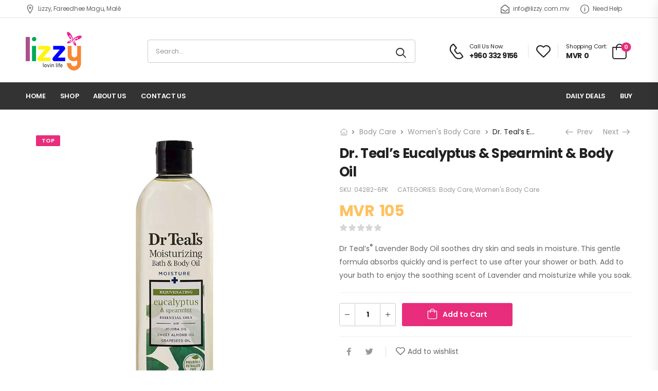

--- FILE ---
content_type: text/html; charset=UTF-8
request_url: http://ec2-18-143-80-171.ap-southeast-1.compute.amazonaws.com/product/dr-teals-eucalyptus-spearmint-body-oil/
body_size: 21931
content:
<!DOCTYPE html>
<html lang="en-US">
<head>
	<meta charset="UTF-8">
	<!--[if IE]><meta http-equiv='X-UA-Compatible' content='IE=edge,chrome=1'><![endif]-->
	<meta name="viewport" content="width=device-width, initial-scale=1.0, minimum-scale=1.0">
	<meta name="keywords" content="WordPress Template" />

	<link rel="profile" href="http://gmpg.org/xfn/11" />
	<link rel="pingback" href="http://ec2-18-143-80-171.ap-southeast-1.compute.amazonaws.com/xmlrpc.php" />

	<link rel="preload" href="http://ec2-18-143-80-171.ap-southeast-1.compute.amazonaws.com/wp-content/themes/riode/assets/vendor/riode-icons/fonts/riode.ttf?5gap68" as="font" type="font/ttf" crossorigin><link rel="preload" href="http://ec2-18-143-80-171.ap-southeast-1.compute.amazonaws.com/wp-content/themes/riode/assets/vendor/fontawesome-free/webfonts/fa-solid-900.woff2" as="font" type="font/woff2" crossorigin><link rel="preload" href="http://ec2-18-143-80-171.ap-southeast-1.compute.amazonaws.com/wp-content/themes/riode/assets/vendor/fontawesome-free/webfonts/fa-brands-400.woff2" as="font" type="font/woff2" crossorigin>
					<script>document.documentElement.className = document.documentElement.className + ' yes-js js_active js'</script>
				<meta name='robots' content='index, follow, max-image-preview:large, max-snippet:-1, max-video-preview:-1' />

	<!-- This site is optimized with the Yoast SEO plugin v20.9 - https://yoast.com/wordpress/plugins/seo/ -->
	<title>Dr. Teal&#039;s Eucalyptus &amp; Spearmint &amp; Body Oil - Lizzy</title>
	<meta name="description" content="Dr Teal’s® Eucalyptus &amp; Spearmint Body Oil soothes dry skin and seals in moisture which is perfect to use after your shower or bath." />
	<link rel="canonical" href="https://lizzy.mv/product/dr-teals-eucalyptus-spearmint-body-oil/" />
	<meta property="og:locale" content="en_US" />
	<meta property="og:type" content="article" />
	<meta property="og:title" content="Dr. Teal&#039;s Eucalyptus &amp; Spearmint &amp; Body Oil - Lizzy" />
	<meta property="og:description" content="Dr Teal’s® Eucalyptus &amp; Spearmint Body Oil soothes dry skin and seals in moisture which is perfect to use after your shower or bath." />
	<meta property="og:url" content="https://lizzy.mv/product/dr-teals-eucalyptus-spearmint-body-oil/" />
	<meta property="og:site_name" content="Lizzy" />
	<meta property="article:modified_time" content="2022-04-26T10:04:11+00:00" />
	<meta property="og:image" content="https://lizzy.mv/wp-content/uploads/2022/04/DRT-EUCMNT-8.8OZ-BODY-OIL-1.jpg" />
	<meta property="og:image:width" content="1560" />
	<meta property="og:image:height" content="1560" />
	<meta property="og:image:type" content="image/jpeg" />
	<meta name="twitter:card" content="summary_large_image" />
	<meta name="twitter:label1" content="Est. reading time" />
	<meta name="twitter:data1" content="1 minute" />
	<script type="application/ld+json" class="yoast-schema-graph">{"@context":"https://schema.org","@graph":[{"@type":"WebPage","@id":"https://lizzy.mv/product/dr-teals-eucalyptus-spearmint-body-oil/","url":"https://lizzy.mv/product/dr-teals-eucalyptus-spearmint-body-oil/","name":"Dr. Teal's Eucalyptus & Spearmint & Body Oil - Lizzy","isPartOf":{"@id":"https://lizzy.mv/#website"},"primaryImageOfPage":{"@id":"https://lizzy.mv/product/dr-teals-eucalyptus-spearmint-body-oil/#primaryimage"},"image":{"@id":"https://lizzy.mv/product/dr-teals-eucalyptus-spearmint-body-oil/#primaryimage"},"thumbnailUrl":"http://ec2-18-143-80-171.ap-southeast-1.compute.amazonaws.com/wp-content/uploads/2022/04/DRT-EUCMNT-8.8OZ-BODY-OIL-1.jpg","datePublished":"2022-04-26T09:21:04+00:00","dateModified":"2022-04-26T10:04:11+00:00","description":"Dr Teal’s® Eucalyptus & Spearmint Body Oil soothes dry skin and seals in moisture which is perfect to use after your shower or bath.","breadcrumb":{"@id":"https://lizzy.mv/product/dr-teals-eucalyptus-spearmint-body-oil/#breadcrumb"},"inLanguage":"en-US","potentialAction":[{"@type":"ReadAction","target":["https://lizzy.mv/product/dr-teals-eucalyptus-spearmint-body-oil/"]}]},{"@type":"ImageObject","inLanguage":"en-US","@id":"https://lizzy.mv/product/dr-teals-eucalyptus-spearmint-body-oil/#primaryimage","url":"http://ec2-18-143-80-171.ap-southeast-1.compute.amazonaws.com/wp-content/uploads/2022/04/DRT-EUCMNT-8.8OZ-BODY-OIL-1.jpg","contentUrl":"http://ec2-18-143-80-171.ap-southeast-1.compute.amazonaws.com/wp-content/uploads/2022/04/DRT-EUCMNT-8.8OZ-BODY-OIL-1.jpg","width":1560,"height":1560},{"@type":"BreadcrumbList","@id":"https://lizzy.mv/product/dr-teals-eucalyptus-spearmint-body-oil/#breadcrumb","itemListElement":[{"@type":"ListItem","position":1,"name":"Home","item":"https://lizzy.mv/"},{"@type":"ListItem","position":2,"name":"Shop","item":"https://lizzy.mv/shop/"},{"@type":"ListItem","position":3,"name":"Dr. Teal&#8217;s Eucalyptus &#038; Spearmint &#038; Body Oil"}]},{"@type":"WebSite","@id":"https://lizzy.mv/#website","url":"https://lizzy.mv/","name":"Lizzy","description":"","publisher":{"@id":"https://lizzy.mv/#organization"},"potentialAction":[{"@type":"SearchAction","target":{"@type":"EntryPoint","urlTemplate":"https://lizzy.mv/?s={search_term_string}"},"query-input":"required name=search_term_string"}],"inLanguage":"en-US"},{"@type":"Organization","@id":"https://lizzy.mv/#organization","name":"Lizzy","url":"https://lizzy.mv/","logo":{"@type":"ImageObject","inLanguage":"en-US","@id":"https://lizzy.mv/#/schema/logo/image/","url":"http://ec2-18-143-80-171.ap-southeast-1.compute.amazonaws.com/wp-content/uploads/2021/08/Lizzy-1.png","contentUrl":"http://ec2-18-143-80-171.ap-southeast-1.compute.amazonaws.com/wp-content/uploads/2021/08/Lizzy-1.png","width":109,"height":75,"caption":"Lizzy"},"image":{"@id":"https://lizzy.mv/#/schema/logo/image/"}}]}</script>
	<!-- / Yoast SEO plugin. -->


<link rel='dns-prefetch' href='//fonts.googleapis.com' />
<link rel="alternate" type="application/rss+xml" title="Lizzy &raquo; Feed" href="http://ec2-18-143-80-171.ap-southeast-1.compute.amazonaws.com/feed/" />
<link rel="alternate" type="application/rss+xml" title="Lizzy &raquo; Comments Feed" href="http://ec2-18-143-80-171.ap-southeast-1.compute.amazonaws.com/comments/feed/" />
<script>
window._wpemojiSettings = {"baseUrl":"https:\/\/s.w.org\/images\/core\/emoji\/14.0.0\/72x72\/","ext":".png","svgUrl":"https:\/\/s.w.org\/images\/core\/emoji\/14.0.0\/svg\/","svgExt":".svg","source":{"concatemoji":"http:\/\/ec2-18-143-80-171.ap-southeast-1.compute.amazonaws.com\/wp-includes\/js\/wp-emoji-release.min.js?ver=d268fd11d09279d022af0c3ccd0baa98"}};
/*! This file is auto-generated */
!function(e,a,t){var n,r,o,i=a.createElement("canvas"),p=i.getContext&&i.getContext("2d");function s(e,t){p.clearRect(0,0,i.width,i.height),p.fillText(e,0,0);e=i.toDataURL();return p.clearRect(0,0,i.width,i.height),p.fillText(t,0,0),e===i.toDataURL()}function c(e){var t=a.createElement("script");t.src=e,t.defer=t.type="text/javascript",a.getElementsByTagName("head")[0].appendChild(t)}for(o=Array("flag","emoji"),t.supports={everything:!0,everythingExceptFlag:!0},r=0;r<o.length;r++)t.supports[o[r]]=function(e){if(p&&p.fillText)switch(p.textBaseline="top",p.font="600 32px Arial",e){case"flag":return s("\ud83c\udff3\ufe0f\u200d\u26a7\ufe0f","\ud83c\udff3\ufe0f\u200b\u26a7\ufe0f")?!1:!s("\ud83c\uddfa\ud83c\uddf3","\ud83c\uddfa\u200b\ud83c\uddf3")&&!s("\ud83c\udff4\udb40\udc67\udb40\udc62\udb40\udc65\udb40\udc6e\udb40\udc67\udb40\udc7f","\ud83c\udff4\u200b\udb40\udc67\u200b\udb40\udc62\u200b\udb40\udc65\u200b\udb40\udc6e\u200b\udb40\udc67\u200b\udb40\udc7f");case"emoji":return!s("\ud83e\udef1\ud83c\udffb\u200d\ud83e\udef2\ud83c\udfff","\ud83e\udef1\ud83c\udffb\u200b\ud83e\udef2\ud83c\udfff")}return!1}(o[r]),t.supports.everything=t.supports.everything&&t.supports[o[r]],"flag"!==o[r]&&(t.supports.everythingExceptFlag=t.supports.everythingExceptFlag&&t.supports[o[r]]);t.supports.everythingExceptFlag=t.supports.everythingExceptFlag&&!t.supports.flag,t.DOMReady=!1,t.readyCallback=function(){t.DOMReady=!0},t.supports.everything||(n=function(){t.readyCallback()},a.addEventListener?(a.addEventListener("DOMContentLoaded",n,!1),e.addEventListener("load",n,!1)):(e.attachEvent("onload",n),a.attachEvent("onreadystatechange",function(){"complete"===a.readyState&&t.readyCallback()})),(e=t.source||{}).concatemoji?c(e.concatemoji):e.wpemoji&&e.twemoji&&(c(e.twemoji),c(e.wpemoji)))}(window,document,window._wpemojiSettings);
</script>
<style>
img.wp-smiley,
img.emoji {
	display: inline !important;
	border: none !important;
	box-shadow: none !important;
	height: 1em !important;
	width: 1em !important;
	margin: 0 0.07em !important;
	vertical-align: -0.1em !important;
	background: none !important;
	padding: 0 !important;
}
</style>
	<style id='wp-block-library-theme-inline-css'>
.wp-block-audio figcaption{color:#555;font-size:13px;text-align:center}.is-dark-theme .wp-block-audio figcaption{color:hsla(0,0%,100%,.65)}.wp-block-audio{margin:0 0 1em}.wp-block-code{border:1px solid #ccc;border-radius:4px;font-family:Menlo,Consolas,monaco,monospace;padding:.8em 1em}.wp-block-embed figcaption{color:#555;font-size:13px;text-align:center}.is-dark-theme .wp-block-embed figcaption{color:hsla(0,0%,100%,.65)}.wp-block-embed{margin:0 0 1em}.blocks-gallery-caption{color:#555;font-size:13px;text-align:center}.is-dark-theme .blocks-gallery-caption{color:hsla(0,0%,100%,.65)}.wp-block-image figcaption{color:#555;font-size:13px;text-align:center}.is-dark-theme .wp-block-image figcaption{color:hsla(0,0%,100%,.65)}.wp-block-image{margin:0 0 1em}.wp-block-pullquote{border-bottom:4px solid;border-top:4px solid;color:currentColor;margin-bottom:1.75em}.wp-block-pullquote cite,.wp-block-pullquote footer,.wp-block-pullquote__citation{color:currentColor;font-size:.8125em;font-style:normal;text-transform:uppercase}.wp-block-quote{border-left:.25em solid;margin:0 0 1.75em;padding-left:1em}.wp-block-quote cite,.wp-block-quote footer{color:currentColor;font-size:.8125em;font-style:normal;position:relative}.wp-block-quote.has-text-align-right{border-left:none;border-right:.25em solid;padding-left:0;padding-right:1em}.wp-block-quote.has-text-align-center{border:none;padding-left:0}.wp-block-quote.is-large,.wp-block-quote.is-style-large,.wp-block-quote.is-style-plain{border:none}.wp-block-search .wp-block-search__label{font-weight:700}.wp-block-search__button{border:1px solid #ccc;padding:.375em .625em}:where(.wp-block-group.has-background){padding:1.25em 2.375em}.wp-block-separator.has-css-opacity{opacity:.4}.wp-block-separator{border:none;border-bottom:2px solid;margin-left:auto;margin-right:auto}.wp-block-separator.has-alpha-channel-opacity{opacity:1}.wp-block-separator:not(.is-style-wide):not(.is-style-dots){width:100px}.wp-block-separator.has-background:not(.is-style-dots){border-bottom:none;height:1px}.wp-block-separator.has-background:not(.is-style-wide):not(.is-style-dots){height:2px}.wp-block-table{margin:0 0 1em}.wp-block-table td,.wp-block-table th{word-break:normal}.wp-block-table figcaption{color:#555;font-size:13px;text-align:center}.is-dark-theme .wp-block-table figcaption{color:hsla(0,0%,100%,.65)}.wp-block-video figcaption{color:#555;font-size:13px;text-align:center}.is-dark-theme .wp-block-video figcaption{color:hsla(0,0%,100%,.65)}.wp-block-video{margin:0 0 1em}.wp-block-template-part.has-background{margin-bottom:0;margin-top:0;padding:1.25em 2.375em}
</style>
<link rel='stylesheet' id='wc-blocks-vendors-style-css' href='http://ec2-18-143-80-171.ap-southeast-1.compute.amazonaws.com/wp-content/plugins/woocommerce/packages/woocommerce-blocks/build/wc-blocks-vendors-style.css?ver=5.9.1' media='all' />
<link rel='stylesheet' id='wc-blocks-style-css' href='http://ec2-18-143-80-171.ap-southeast-1.compute.amazonaws.com/wp-content/plugins/woocommerce/packages/woocommerce-blocks/build/wc-blocks-style.css?ver=5.9.1' media='all' />
<link rel='stylesheet' id='yith-wcan-shortcodes-css' href='http://ec2-18-143-80-171.ap-southeast-1.compute.amazonaws.com/wp-content/plugins/yith-woocommerce-ajax-navigation/assets/css/shortcodes.css?ver=4.3.0' media='all' />
<style id='yith-wcan-shortcodes-inline-css'>
:root{
	--yith-wcan-filters_colors_titles: #434343;
	--yith-wcan-filters_colors_background: #FFFFFF;
	--yith-wcan-filters_colors_accent: #A7144C;
	--yith-wcan-filters_colors_accent_r: 167;
	--yith-wcan-filters_colors_accent_g: 20;
	--yith-wcan-filters_colors_accent_b: 76;
	--yith-wcan-color_swatches_border_radius: 100%;
	--yith-wcan-color_swatches_size: 30px;
	--yith-wcan-labels_style_background: #FFFFFF;
	--yith-wcan-labels_style_background_hover: #A7144C;
	--yith-wcan-labels_style_background_active: #A7144C;
	--yith-wcan-labels_style_text: #434343;
	--yith-wcan-labels_style_text_hover: #FFFFFF;
	--yith-wcan-labels_style_text_active: #FFFFFF;
	--yith-wcan-anchors_style_text: #434343;
	--yith-wcan-anchors_style_text_hover: #A7144C;
	--yith-wcan-anchors_style_text_active: #A7144C;
}
</style>
<link rel='stylesheet' id='classic-theme-styles-css' href='http://ec2-18-143-80-171.ap-southeast-1.compute.amazonaws.com/wp-includes/css/classic-themes.min.css?ver=d268fd11d09279d022af0c3ccd0baa98' media='all' />
<style id='global-styles-inline-css'>
body{--wp--preset--color--black: #000000;--wp--preset--color--cyan-bluish-gray: #abb8c3;--wp--preset--color--white: #fff;--wp--preset--color--pale-pink: #f78da7;--wp--preset--color--vivid-red: #cf2e2e;--wp--preset--color--luminous-vivid-orange: #ff6900;--wp--preset--color--luminous-vivid-amber: #fcb900;--wp--preset--color--light-green-cyan: #7bdcb5;--wp--preset--color--vivid-green-cyan: #00d084;--wp--preset--color--pale-cyan-blue: #8ed1fc;--wp--preset--color--vivid-cyan-blue: #0693e3;--wp--preset--color--vivid-purple: #9b51e0;--wp--preset--color--primary: #e82d7c;--wp--preset--color--secondary: #ffc15f;--wp--preset--color--alert: #b10001;--wp--preset--color--dark: #333;--wp--preset--color--font: #666;--wp--preset--color--transparent: transparent;--wp--preset--gradient--vivid-cyan-blue-to-vivid-purple: linear-gradient(135deg,rgba(6,147,227,1) 0%,rgb(155,81,224) 100%);--wp--preset--gradient--light-green-cyan-to-vivid-green-cyan: linear-gradient(135deg,rgb(122,220,180) 0%,rgb(0,208,130) 100%);--wp--preset--gradient--luminous-vivid-amber-to-luminous-vivid-orange: linear-gradient(135deg,rgba(252,185,0,1) 0%,rgba(255,105,0,1) 100%);--wp--preset--gradient--luminous-vivid-orange-to-vivid-red: linear-gradient(135deg,rgba(255,105,0,1) 0%,rgb(207,46,46) 100%);--wp--preset--gradient--very-light-gray-to-cyan-bluish-gray: linear-gradient(135deg,rgb(238,238,238) 0%,rgb(169,184,195) 100%);--wp--preset--gradient--cool-to-warm-spectrum: linear-gradient(135deg,rgb(74,234,220) 0%,rgb(151,120,209) 20%,rgb(207,42,186) 40%,rgb(238,44,130) 60%,rgb(251,105,98) 80%,rgb(254,248,76) 100%);--wp--preset--gradient--blush-light-purple: linear-gradient(135deg,rgb(255,206,236) 0%,rgb(152,150,240) 100%);--wp--preset--gradient--blush-bordeaux: linear-gradient(135deg,rgb(254,205,165) 0%,rgb(254,45,45) 50%,rgb(107,0,62) 100%);--wp--preset--gradient--luminous-dusk: linear-gradient(135deg,rgb(255,203,112) 0%,rgb(199,81,192) 50%,rgb(65,88,208) 100%);--wp--preset--gradient--pale-ocean: linear-gradient(135deg,rgb(255,245,203) 0%,rgb(182,227,212) 50%,rgb(51,167,181) 100%);--wp--preset--gradient--electric-grass: linear-gradient(135deg,rgb(202,248,128) 0%,rgb(113,206,126) 100%);--wp--preset--gradient--midnight: linear-gradient(135deg,rgb(2,3,129) 0%,rgb(40,116,252) 100%);--wp--preset--duotone--dark-grayscale: url('#wp-duotone-dark-grayscale');--wp--preset--duotone--grayscale: url('#wp-duotone-grayscale');--wp--preset--duotone--purple-yellow: url('#wp-duotone-purple-yellow');--wp--preset--duotone--blue-red: url('#wp-duotone-blue-red');--wp--preset--duotone--midnight: url('#wp-duotone-midnight');--wp--preset--duotone--magenta-yellow: url('#wp-duotone-magenta-yellow');--wp--preset--duotone--purple-green: url('#wp-duotone-purple-green');--wp--preset--duotone--blue-orange: url('#wp-duotone-blue-orange');--wp--preset--font-size--small: 15px;--wp--preset--font-size--medium: 24px;--wp--preset--font-size--large: 30px;--wp--preset--font-size--x-large: 42px;--wp--preset--font-size--normal: 18px;--wp--preset--font-size--huge: 34px;--wp--preset--spacing--20: 0.44rem;--wp--preset--spacing--30: 0.67rem;--wp--preset--spacing--40: 1rem;--wp--preset--spacing--50: 1.5rem;--wp--preset--spacing--60: 2.25rem;--wp--preset--spacing--70: 3.38rem;--wp--preset--spacing--80: 5.06rem;--wp--preset--shadow--natural: 6px 6px 9px rgba(0, 0, 0, 0.2);--wp--preset--shadow--deep: 12px 12px 50px rgba(0, 0, 0, 0.4);--wp--preset--shadow--sharp: 6px 6px 0px rgba(0, 0, 0, 0.2);--wp--preset--shadow--outlined: 6px 6px 0px -3px rgba(255, 255, 255, 1), 6px 6px rgba(0, 0, 0, 1);--wp--preset--shadow--crisp: 6px 6px 0px rgba(0, 0, 0, 1);}:where(.is-layout-flex){gap: 0.5em;}body .is-layout-flow > .alignleft{float: left;margin-inline-start: 0;margin-inline-end: 2em;}body .is-layout-flow > .alignright{float: right;margin-inline-start: 2em;margin-inline-end: 0;}body .is-layout-flow > .aligncenter{margin-left: auto !important;margin-right: auto !important;}body .is-layout-constrained > .alignleft{float: left;margin-inline-start: 0;margin-inline-end: 2em;}body .is-layout-constrained > .alignright{float: right;margin-inline-start: 2em;margin-inline-end: 0;}body .is-layout-constrained > .aligncenter{margin-left: auto !important;margin-right: auto !important;}body .is-layout-constrained > :where(:not(.alignleft):not(.alignright):not(.alignfull)){max-width: var(--wp--style--global--content-size);margin-left: auto !important;margin-right: auto !important;}body .is-layout-constrained > .alignwide{max-width: var(--wp--style--global--wide-size);}body .is-layout-flex{display: flex;}body .is-layout-flex{flex-wrap: wrap;align-items: center;}body .is-layout-flex > *{margin: 0;}:where(.wp-block-columns.is-layout-flex){gap: 2em;}.has-black-color{color: var(--wp--preset--color--black) !important;}.has-cyan-bluish-gray-color{color: var(--wp--preset--color--cyan-bluish-gray) !important;}.has-white-color{color: var(--wp--preset--color--white) !important;}.has-pale-pink-color{color: var(--wp--preset--color--pale-pink) !important;}.has-vivid-red-color{color: var(--wp--preset--color--vivid-red) !important;}.has-luminous-vivid-orange-color{color: var(--wp--preset--color--luminous-vivid-orange) !important;}.has-luminous-vivid-amber-color{color: var(--wp--preset--color--luminous-vivid-amber) !important;}.has-light-green-cyan-color{color: var(--wp--preset--color--light-green-cyan) !important;}.has-vivid-green-cyan-color{color: var(--wp--preset--color--vivid-green-cyan) !important;}.has-pale-cyan-blue-color{color: var(--wp--preset--color--pale-cyan-blue) !important;}.has-vivid-cyan-blue-color{color: var(--wp--preset--color--vivid-cyan-blue) !important;}.has-vivid-purple-color{color: var(--wp--preset--color--vivid-purple) !important;}.has-black-background-color{background-color: var(--wp--preset--color--black) !important;}.has-cyan-bluish-gray-background-color{background-color: var(--wp--preset--color--cyan-bluish-gray) !important;}.has-white-background-color{background-color: var(--wp--preset--color--white) !important;}.has-pale-pink-background-color{background-color: var(--wp--preset--color--pale-pink) !important;}.has-vivid-red-background-color{background-color: var(--wp--preset--color--vivid-red) !important;}.has-luminous-vivid-orange-background-color{background-color: var(--wp--preset--color--luminous-vivid-orange) !important;}.has-luminous-vivid-amber-background-color{background-color: var(--wp--preset--color--luminous-vivid-amber) !important;}.has-light-green-cyan-background-color{background-color: var(--wp--preset--color--light-green-cyan) !important;}.has-vivid-green-cyan-background-color{background-color: var(--wp--preset--color--vivid-green-cyan) !important;}.has-pale-cyan-blue-background-color{background-color: var(--wp--preset--color--pale-cyan-blue) !important;}.has-vivid-cyan-blue-background-color{background-color: var(--wp--preset--color--vivid-cyan-blue) !important;}.has-vivid-purple-background-color{background-color: var(--wp--preset--color--vivid-purple) !important;}.has-black-border-color{border-color: var(--wp--preset--color--black) !important;}.has-cyan-bluish-gray-border-color{border-color: var(--wp--preset--color--cyan-bluish-gray) !important;}.has-white-border-color{border-color: var(--wp--preset--color--white) !important;}.has-pale-pink-border-color{border-color: var(--wp--preset--color--pale-pink) !important;}.has-vivid-red-border-color{border-color: var(--wp--preset--color--vivid-red) !important;}.has-luminous-vivid-orange-border-color{border-color: var(--wp--preset--color--luminous-vivid-orange) !important;}.has-luminous-vivid-amber-border-color{border-color: var(--wp--preset--color--luminous-vivid-amber) !important;}.has-light-green-cyan-border-color{border-color: var(--wp--preset--color--light-green-cyan) !important;}.has-vivid-green-cyan-border-color{border-color: var(--wp--preset--color--vivid-green-cyan) !important;}.has-pale-cyan-blue-border-color{border-color: var(--wp--preset--color--pale-cyan-blue) !important;}.has-vivid-cyan-blue-border-color{border-color: var(--wp--preset--color--vivid-cyan-blue) !important;}.has-vivid-purple-border-color{border-color: var(--wp--preset--color--vivid-purple) !important;}.has-vivid-cyan-blue-to-vivid-purple-gradient-background{background: var(--wp--preset--gradient--vivid-cyan-blue-to-vivid-purple) !important;}.has-light-green-cyan-to-vivid-green-cyan-gradient-background{background: var(--wp--preset--gradient--light-green-cyan-to-vivid-green-cyan) !important;}.has-luminous-vivid-amber-to-luminous-vivid-orange-gradient-background{background: var(--wp--preset--gradient--luminous-vivid-amber-to-luminous-vivid-orange) !important;}.has-luminous-vivid-orange-to-vivid-red-gradient-background{background: var(--wp--preset--gradient--luminous-vivid-orange-to-vivid-red) !important;}.has-very-light-gray-to-cyan-bluish-gray-gradient-background{background: var(--wp--preset--gradient--very-light-gray-to-cyan-bluish-gray) !important;}.has-cool-to-warm-spectrum-gradient-background{background: var(--wp--preset--gradient--cool-to-warm-spectrum) !important;}.has-blush-light-purple-gradient-background{background: var(--wp--preset--gradient--blush-light-purple) !important;}.has-blush-bordeaux-gradient-background{background: var(--wp--preset--gradient--blush-bordeaux) !important;}.has-luminous-dusk-gradient-background{background: var(--wp--preset--gradient--luminous-dusk) !important;}.has-pale-ocean-gradient-background{background: var(--wp--preset--gradient--pale-ocean) !important;}.has-electric-grass-gradient-background{background: var(--wp--preset--gradient--electric-grass) !important;}.has-midnight-gradient-background{background: var(--wp--preset--gradient--midnight) !important;}.has-small-font-size{font-size: var(--wp--preset--font-size--small) !important;}.has-medium-font-size{font-size: var(--wp--preset--font-size--medium) !important;}.has-large-font-size{font-size: var(--wp--preset--font-size--large) !important;}.has-x-large-font-size{font-size: var(--wp--preset--font-size--x-large) !important;}
.wp-block-navigation a:where(:not(.wp-element-button)){color: inherit;}
:where(.wp-block-columns.is-layout-flex){gap: 2em;}
.wp-block-pullquote{font-size: 1.5em;line-height: 1.6;}
</style>
<link rel='stylesheet' id='contact-form-7-css' href='http://ec2-18-143-80-171.ap-southeast-1.compute.amazonaws.com/wp-content/plugins/contact-form-7/includes/css/styles.css?ver=5.7.7' media='all' />
<link rel='stylesheet' id='photoswipe-css' href='http://ec2-18-143-80-171.ap-southeast-1.compute.amazonaws.com/wp-content/plugins/woocommerce/assets/css/photoswipe/photoswipe.min.css?ver=5.8.0' media='all' />
<link rel='stylesheet' id='photoswipe-default-skin-css' href='http://ec2-18-143-80-171.ap-southeast-1.compute.amazonaws.com/wp-content/plugins/woocommerce/assets/css/photoswipe/default-skin/default-skin.min.css?ver=5.8.0' media='all' />
<style id='woocommerce-inline-inline-css'>
.woocommerce form .form-row .required { visibility: visible; }
</style>
<link rel='stylesheet' id='fontawesome-free-css' href='http://ec2-18-143-80-171.ap-southeast-1.compute.amazonaws.com/wp-content/themes/riode/assets/vendor/fontawesome-free/css/all.min.css?ver=5.14.0' media='all' />
<link rel='stylesheet' id='riode-icons-css' href='http://ec2-18-143-80-171.ap-southeast-1.compute.amazonaws.com/wp-content/themes/riode/assets/vendor/riode-icons/css/icons.min.css?ver=1.3.11' media='all' />
<link rel='stylesheet' id='owl-carousel-css' href='http://ec2-18-143-80-171.ap-southeast-1.compute.amazonaws.com/wp-content/themes/riode/assets/css/3rd-plugins/owl.carousel.min.css?ver=d268fd11d09279d022af0c3ccd0baa98' media='all' />
<link rel='stylesheet' id='magnific-popup-css' href='http://ec2-18-143-80-171.ap-southeast-1.compute.amazonaws.com/wp-content/themes/riode/assets/css/3rd-plugins/magnific-popup.min.css?ver=1.0' media='all' />
<link rel='stylesheet' id='js_composer_front-css' href='http://ec2-18-143-80-171.ap-southeast-1.compute.amazonaws.com/wp-content/plugins/js_composer/assets/css/js_composer.min.css?ver=6.7.0' media='all' />
<link rel='stylesheet' id='riode-animation-css' href='http://ec2-18-143-80-171.ap-southeast-1.compute.amazonaws.com/wp-content/themes/riode/assets/vendor/animate/animate.min.css?ver=d268fd11d09279d022af0c3ccd0baa98' media='all' />
<link rel='stylesheet' id='riode-theme-css' href='http://ec2-18-143-80-171.ap-southeast-1.compute.amazonaws.com/wp-content/uploads/riode_styles/theme.min.css?ver=1.3.11' media='all' />
<link rel='stylesheet' id='riode-theme-single-product-css' href='http://ec2-18-143-80-171.ap-southeast-1.compute.amazonaws.com/wp-content/uploads/riode_styles/theme-single-product.min.css?ver=1.3.11' media='all' />
<style id='riode-theme-single-product-inline-css'>
/* Global CSS */
/* Header Border Bottom */

.tooltip.riode-tooltip-wrap.fade.show.bs-tooltip-bottom {
    display: none !important;
    opacity: 0 !important;
}

.tooltip-inner.riode-tooltip {
    display: none !important;
    opacity: 0 !important;
}

span.woocommerce-Price-amount.amount {
    white-space: nowrap;
}

a.button.checkout.wc-forward.btn.btn-dark.btn-md.btn-block, .wc-proceed-to-checkout {
    display: none;
}

.footer .widget ul li, .footer .menu li {
    margin-bottom: 15px !important;
}


@media (max-width: 991px) {
		.header {
				border-bottom: 1px solid #e2e2e2;
		}
		.error404 .header {
				border: 0;
		}
}
/* Cart & Checkout */
.woo-page-header {
		border-top: 0;
}
/*Mobile menu*/
.mobile-menu-container i {
		font-size: 2rem;
		margin-right: 5px;
		vertical-align: -2px;
}
</style>
<link rel='stylesheet' id='riode-dynamic-vars-css' href='http://ec2-18-143-80-171.ap-southeast-1.compute.amazonaws.com/wp-content/uploads/riode_styles/dynamic_css_vars.css?ver=1.3.11' media='all' />
<link rel='stylesheet' id='riode-google-fonts-css' href='//fonts.googleapis.com/css?family=Poppins%3A300%2C400%2C500%2C600%2C700%2C800&#038;ver=6.2.8' media='all' />
<link rel='stylesheet' id='riode-skeleton-css' href='http://ec2-18-143-80-171.ap-southeast-1.compute.amazonaws.com/wp-content/themes/riode/inc/add-on/skeleton/skeleton.min.css?ver=d268fd11d09279d022af0c3ccd0baa98' media='all' />
<link rel='stylesheet' id='riode-style-css' href='http://ec2-18-143-80-171.ap-southeast-1.compute.amazonaws.com/wp-content/themes/riode/style.css?ver=1.3.11' media='all' />
<style id='riode-style-inline-css'>
.vc_custom_1630105728614{margin-top:0!important;border-bottom-width:1px!important;padding-top:6px!important;padding-bottom:6px!important;border-bottom-color:#e1e1e1!important;border-bottom-style:solid!important}.vc_custom_1617730523230{padding-top:27px!important;padding-bottom:23px!important}.vc_custom_1617732515400{padding-top:0!important;background-color:#333333!important}.wpb_custom_b2aa176bb7bf26d46c168b9c7a45bb21.icon-before i{margin-right:7px}.wpb_custom_b2aa176bb7bf26d46c168b9c7a45bb21.icon-after i{margin-left:7px}.wpb_custom_b2aa176bb7bf26d46c168b9c7a45bb21 i{font-size:17px}.wpb_custom_65c7315e3dd7a36893fa7bf83ae5b5c7 .account i{font-size:15px}.wpb_custom_6ef33bef3e9518726c7a47dd06ec9984 .logo{width:153px}.wpb_custom_583ca469337991728b552e47fd3d2678 .divider{height:25px}.wpb_custom_d4de6a40a8866103c60f844d33c3ede5 .wishlist i{font-size:28px}.wpb_custom_f21d57b4f9085ef93de2e0246abe2989 .cart-dropdown .cart-toggle i{font-size:30px}.wpb_custom_f21d57b4f9085ef93de2e0246abe2989 .block-type .cart-label + i{margin-bottom:10px}.wpb_custom_f21d57b4f9085ef93de2e0246abe2989 .inline-type .cart-label + i{margin-left:10px}.wpb_custom_f21d57b4f9085ef93de2e0246abe2989 .badge-type .cart-count{left:28px}.wpb_custom_f21d57b4f9085ef93de2e0246abe2989 .badge-type .cart-count{top:7px}.wpb_custom_b2aa176bb7bf26d46c168b9c7a45bb21 .title{font-size:12px;letter-spacing:-.15px;text-transform:none}.wpb_custom_d941c99cf6fd2216dd1e4509754d67cf{text-align:left}.wpb_custom_d941c99cf6fd2216dd1e4509754d67cf .btn-icon-left:not(.btn-reveal-left) i{margin-right:7px}.wpb_custom_d941c99cf6fd2216dd1e4509754d67cf .btn-icon-right:not(.btn-reveal-right) i{margin-left:7px}.wpb_custom_d941c99cf6fd2216dd1e4509754d67cf .btn-reveal-left:hover i,.wpb_custom_d941c99cf6fd2216dd1e4509754d67cf .btn-reveal-left:active i,.wpb_custom_d941c99cf6fd2216dd1e4509754d67cf .btn-reveal-left:focus i{margin-right:7px}.wpb_custom_d941c99cf6fd2216dd1e4509754d67cf .btn-reveal-right:hover i,.wpb_custom_d941c99cf6fd2216dd1e4509754d67cf .btn-reveal-right:active i,.wpb_custom_d941c99cf6fd2216dd1e4509754d67cf .btn-reveal-right:focus i{margin-left:7px}.wpb_custom_d941c99cf6fd2216dd1e4509754d67cf .btn i{font-size:17px}.wpb_custom_d941c99cf6fd2216dd1e4509754d67cf .btn{font-weight:400;font-size:12px;line-height:17px;text-transform:lowercase;color:#666666}.wpb_custom_d941c99cf6fd2216dd1e4509754d67cf .btn:hover,.wpb_custom_d941c99cf6fd2216dd1e4509754d67cf .btn:focus{color:#e82d7c}.wpb_custom_e362a5a952ddb7b4c05f2a498ffeeebe{text-align:left}.wpb_custom_e362a5a952ddb7b4c05f2a498ffeeebe .btn-icon-left:not(.btn-reveal-left) i{margin-right:7px}.wpb_custom_e362a5a952ddb7b4c05f2a498ffeeebe .btn-icon-right:not(.btn-reveal-right) i{margin-left:7px}.wpb_custom_e362a5a952ddb7b4c05f2a498ffeeebe .btn-reveal-left:hover i,.wpb_custom_e362a5a952ddb7b4c05f2a498ffeeebe .btn-reveal-left:active i,.wpb_custom_e362a5a952ddb7b4c05f2a498ffeeebe .btn-reveal-left:focus i{margin-right:7px}.wpb_custom_e362a5a952ddb7b4c05f2a498ffeeebe .btn-reveal-right:hover i,.wpb_custom_e362a5a952ddb7b4c05f2a498ffeeebe .btn-reveal-right:active i,.wpb_custom_e362a5a952ddb7b4c05f2a498ffeeebe .btn-reveal-right:focus i{margin-left:7px}.wpb_custom_e362a5a952ddb7b4c05f2a498ffeeebe .btn i{font-size:17px}.wpb_custom_e362a5a952ddb7b4c05f2a498ffeeebe .btn{font-weight:400;font-size:12px;line-height:17px;text-transform:capitalize;color:#666666}.wpb_custom_e362a5a952ddb7b4c05f2a498ffeeebe .btn:hover,.wpb_custom_e362a5a952ddb7b4c05f2a498ffeeebe .btn:focus{color:#e82d7c}.wpb_custom_7fb8c8d44735eccca56b104465993bb1 .mobile-menu-toggle{color:#222222}.wpb_custom_bde338628ce39be2ba6f0395de3a87db .search-wrapper input.form-control,.wpb_custom_bde338628ce39be2ba6f0395de3a87db select{font-size:13px;text-transform:none}.wpb_custom_bde338628ce39be2ba6f0395de3a87db .search-wrapper input.form-control{padding-top:1.1rem;padding-right:4rem;padding-bottom:1.1rem;padding-left:1.5rem;border-top-width:1px;border-right-width:1px;border-bottom-width:1px;border-left-width:1px;border-style:solid;margin-left:-1px;border-top-left-radius:4px;border-top-right-radius:4px;border-bottom-right-radius:4px;border-bottom-left-radius:4px;border-color:#cacaca}.wpb_custom_bde338628ce39be2ba6f0395de3a87db .search-wrapper select{padding-right:4rem;padding-left:1.5rem}.wpb_custom_bde338628ce39be2ba6f0395de3a87db .search-wrapper .select-box{border-top-width:1px;border-right-width:1px;border-bottom-width:1px;border-left-width:1px;border-style:solid;border-top-left-radius:4px;border-top-right-radius:0;border-bottom-right-radius:0;border-bottom-left-radius:4px;border-color:#cacaca}.wpb_custom_bde338628ce39be2ba6f0395de3a87db .search-wrapper .select-box ~ .form-control{border-top-left-radius:0;border-top-right-radius:4px;border-bottom-right-radius:4px;border-bottom-left-radius:0}.wpb_custom_bde338628ce39be2ba6f0395de3a87db .search-wrapper .btn-search{padding-top:4px;padding-right:18px;padding-bottom:0;padding-left:15px;font-size:20px;border-top-left-radius:4px;border-top-right-radius:4px;border-bottom-right-radius:4px;border-bottom-left-radius:4px;border-color:#e2e2e2}.wpb_custom_f21d57b4f9085ef93de2e0246abe2989 .cart-toggle{color:#222222}.wpb_custom_f21d57b4f9085ef93de2e0246abe2989 .cart-toggle,.wpb_custom_f21d57b4f9085ef93de2e0246abe2989 .cart-count{font-size:11px;text-transform:none}.wpb_custom_f21d57b4f9085ef93de2e0246abe2989 .cart-price{font-weight:700;font-size:14px;letter-spacing:-.8px;text-transform:none}.wpb_custom_f21d57b4f9085ef93de2e0246abe2989 .badge-type .cart-count{background-color:#e82d7c}.menu.switcher>li>a:after,.cur-switcher .menu-item-has-children>a:after{margin-left:.5rem}.custom-icon-box i{margin-left:1px;line-height:17px}.custom-header .hs-simple{margin:0 auto;max-width:520px;width:100%}.custom-header .hs-simple .form-control{height:45px}.custom-header .custom-title{margin-right:18px}.custom-header .call i{font-size:30px}.custom-header .call span{font-weight:400}.custom-header .call strong{margin-top:3px;font-size:14px;letter-spacing:-.6px}.custom-header .skin1 i{font-size:24px;margin-right:10px}.custom-header .menu-active-underline>li>a:before{bottom:7px}.header .sticky-content.fixed{padding-top:13px!important;padding-bottom:13px!important}.vc_empty-placeholder{margin-bottom:0}@media (max-width:991px){.call-wrapper{margin-bottom:2px;margin-right:20px!important}.custom-header .cart-dropdown{top:-2px}}@media (max-width:575px){.d-none-sm-max{display:none!important}.mr-sm-max-0{margin-right:0!important}}.home .custom-header-bottom,.error404 .custom-header-bottom{display:none}.custom-header-bottom .vc_row{width:100%;overflow-x:auto;flex-wrap:nowrap}.custom-header-bottom .vc_row::-webkit-scrollbar-thumb{margin-right:2px;border-radius:7px;cursor:pointer;background-color:#666}.custom-header-bottom .vc_row::-webkit-scrollbar{height:6px;width:4px}
.vc_custom_1646744141066{padding-top:0!important}.vc_custom_1661692550833{padding-top:20px!important;padding-bottom:20px!important}.vc_custom_1661692539167{padding-top:20px!important;padding-bottom:20px!important}.vc_custom_1661692026340{padding-top:69px!important;padding-bottom:27px!important}.vc_custom_1661692216468{padding-top:27px!important;padding-bottom:27px!important}.vc_custom_1661691718246{margin-bottom:30px!important}.vc_custom_1661691971767{padding-top:13px!important;padding-bottom:3px!important}.vc_custom_1661691718246{margin-bottom:30px!important}.vc_custom_1661691739883{padding-top:13px!important;padding-bottom:3px!important}.vc_custom_1661691739883{padding-top:13px!important;padding-bottom:3px!important}.vc_custom_1661691751602{margin-left:-20px!important}.vc_custom_1630283502103{padding-top:13px!important;padding-bottom:3px!important}.vc_custom_1630284062349{margin-left:-20px!important}.vc_custom_1646744881293{padding-top:13px!important;padding-bottom:3px!important}.vc_custom_1646745261275{margin-left:-20px!important}.vc_custom_1646745379054{margin-left:55px!important}.vc_custom_1646745405917{margin-left:40px!important}.wpb_custom_9f142a6fac363e2e87a6766f12192133 .title{color:#c4c4c4;font-weight:300;font-size:14px;letter-spacing:0;line-height:19.2px;text-transform:none}.wpb_custom_3b340603c7ea30d7236f6693c24ce80b .menu{width:300px}@media (max-width:575px){.wpb_custom_3b340603c7ea30d7236f6693c24ce80b .menu>li>a{border-left-width:25px;border-style:solid}}@media (max-width:575px){.wpb_custom_6b7f31c6779a02908f570593e4e0a283 .menu>li>a{border-left-width:25px;border-style:solid}}.wpb_custom_3b340603c7ea30d7236f6693c24ce80b .menu>li>a{border-color:#222222;padding-top:20px;padding-right:20px;padding-bottom:20px;padding-left:20px}.wpb_custom_15ea22ef97fb9163dc8f6b6b57486676.social-icons{display:flex}.wpb_custom_15ea22ef97fb9163dc8f6b6b57486676 .social-icon{border-radius:50%}.wpb_custom_62c113dd2b5a6811d027e4817974ce44.social-icon:hover{background-color:#cd486b;border-color:#cd486b}.wpb_custom_c03b0fe9625ff85dce324a48560fbc80 .title{color:#e1e1e1;font-size:16px;letter-spacing:0;line-height:19.2px;text-transform:none}.wpb_custom_6b7f31c6779a02908f570593e4e0a283 .menu>li>a{border-color:#222222}.custom-bottom{position:relative;align-items:center}.custom-bottom:before{content:'';position:absolute;width:100%;height:1px;top:0;background-color:#333}.share-wrapper>div{display:flex;justify-content:flex-end}.footer-links{display:block;list-style:none;padding:0;margin:0}.footer-links li{line-height:1.2;margin:0 0 15px}.footer-links a{letter-spacing:normal}.footer-links a:not(:hover){color:#999!important}.footer .copyright{letter-spacing:-.1px;color:#666}@media(max-width:991px){.custom-center{text-align:center!important;justify-content:center!important}.share-wrapper>div{justify-content:center}}@media (min-width:992px){.footer .col-lg-2-9{flex:0 0 22.2222%;max-width:22.2222%}.flex-lg-1{flex:1!important;width:auto!important}}
</style>
<script type="text/template" id="tmpl-variation-template">
	<div class="woocommerce-variation-description">{{{ data.variation.variation_description }}}</div>
	<div class="woocommerce-variation-price">{{{ data.variation.price_html }}}</div>
	<div class="woocommerce-variation-availability">{{{ data.variation.availability_html }}}</div>
</script>
<script type="text/template" id="tmpl-unavailable-variation-template">
	<p>Sorry, this product is unavailable. Please choose a different combination.</p>
</script>
<script src='http://ec2-18-143-80-171.ap-southeast-1.compute.amazonaws.com/wp-includes/js/jquery/jquery.min.js?ver=3.6.4' id='jquery-core-js'></script>
<script src='http://ec2-18-143-80-171.ap-southeast-1.compute.amazonaws.com/wp-includes/js/jquery/jquery-migrate.min.js?ver=3.4.0' id='jquery-migrate-js'></script>
<script src='http://ec2-18-143-80-171.ap-southeast-1.compute.amazonaws.com/wp-content/plugins/woocommerce/assets/js/jquery-blockui/jquery.blockUI.min.js?ver=2.7.0-wc.5.8.0' id='jquery-blockui-js'></script>
<script id='wc-add-to-cart-js-extra'>
var wc_add_to_cart_params = {"ajax_url":"\/wp-admin\/admin-ajax.php","wc_ajax_url":"\/?wc-ajax=%%endpoint%%","i18n_view_cart":"View cart","cart_url":"http:\/\/ec2-18-143-80-171.ap-southeast-1.compute.amazonaws.com\/cart\/","is_cart":"","cart_redirect_after_add":"no"};
</script>
<script src='http://ec2-18-143-80-171.ap-southeast-1.compute.amazonaws.com/wp-content/plugins/woocommerce/assets/js/frontend/add-to-cart.min.js?ver=5.8.0' id='wc-add-to-cart-js'></script>
<script src='http://ec2-18-143-80-171.ap-southeast-1.compute.amazonaws.com/wp-content/plugins/js_composer/assets/js/vendors/woocommerce-add-to-cart.js?ver=6.7.0' id='vc_woocommerce-add-to-cart-js-js'></script>
<link rel="https://api.w.org/" href="http://ec2-18-143-80-171.ap-southeast-1.compute.amazonaws.com/wp-json/" /><link rel="alternate" type="application/json" href="http://ec2-18-143-80-171.ap-southeast-1.compute.amazonaws.com/wp-json/wp/v2/product/7119" /><link rel="alternate" type="application/json+oembed" href="http://ec2-18-143-80-171.ap-southeast-1.compute.amazonaws.com/wp-json/oembed/1.0/embed?url=http%3A%2F%2Fec2-18-143-80-171.ap-southeast-1.compute.amazonaws.com%2Fproduct%2Fdr-teals-eucalyptus-spearmint-body-oil%2F" />
<link rel="alternate" type="text/xml+oembed" href="http://ec2-18-143-80-171.ap-southeast-1.compute.amazonaws.com/wp-json/oembed/1.0/embed?url=http%3A%2F%2Fec2-18-143-80-171.ap-southeast-1.compute.amazonaws.com%2Fproduct%2Fdr-teals-eucalyptus-spearmint-body-oil%2F&#038;format=xml" />
        <!-- <script data-ad-client="ca-pub-8315409119423877" async src="https://pagead2.googlesyndication.com/pagead/js/adsbygoogle.js"></script> -->
        <!-- Global site tag (gtag.js) - Google Analytics -->
<!--         <script async src="https://www.googletagmanager.com/gtag/js?id=UA-45188566-1"></script>
        <script>
          window.dataLayer = window.dataLayer || [];
          function gtag(){dataLayer.push(arguments);}
          gtag("js", new Date());
          gtag("config", "UA-45188566-1");
        </script> -->

<!-- Google Tag Manager -->
<!-- <script>(function(w,d,s,l,i){w[l]=w[l]||[];w[l].push({'gtm.start':
new Date().getTime(),event:'gtm.js'});var f=d.getElementsByTagName(s)[0],
j=d.createElement(s),dl=l!='dataLayer'?'&l='+l:'';j.async=true;j.src=
'https://www.googletagmanager.com/gtm.js?id='+i+dl;f.parentNode.insertBefore(j,f);
})(window,document,'script','dataLayer','GTM-ND3Z6GR');</script> -->
<!-- End Google Tag Manager -->
    <!-- <link rel="stylesheet" href="https://cdnjs.cloudflare.com/ajax/libs/simplelightbox/2.8.0/simple-lightbox.css" integrity="sha512-yWHTKFnKHX1FRCJIUQ8o4qUl7Vf+P/4LLofZIcXFhJQEy8U5WQM0AMkWOkDHr0chKXKqphTR6VndWF/u56cUzg==" crossorigin="anonymous" referrerpolicy="no-referrer" /> -->
    <!-- <script src="https://cdnjs.cloudflare.com/ajax/libs/simplelightbox/2.8.0/simple-lightbox.min.js" integrity="sha512-7AgCVfckK0hUmwv7XBKt4kbzMx3PegDe8GoKNmr0Vwl6I0KqQNdCLxlQp0r0QDthbxhzmyKJhTLi5G3XWDZgdQ==" crossorigin="anonymous" referrerpolicy="no-referrer"></script> -->

<!-- <link rel="stylesheet" href="https://cdn.jsdelivr.net/npm/photo-sphere-viewer@4/dist/photo-sphere-viewer.min.css"/> -->

<!-- <script src="https://cdn.jsdelivr.net/npm/three/build/three.min.js"></script> -->
<!-- <script src="https://cdn.jsdelivr.net/npm/uevent@2/browser.min.js"></script> -->
<!-- <script src="https://cdn.jsdelivr.net/npm/photo-sphere-viewer@4/dist/photo-sphere-viewer.min.js"></script> -->
    <style type="text/css">
    
span.woocommerce-Price-currencySymbol {
    margin-right: 5px;
}

@media screen and (max-width: 991px), screen and (max-width: 767px) {
  
  #footer {
    text-align: center;
}  
    
  #footer .title-wrapper {
    display: block;
    text-align: center;
}

    #footer .footer-logo.mb-5 {
    text-align: center;
}

.fix-top {
    padding: 0px !important;
}

.logo img {
    max-width: 40px;
}

nav.skin3.categories-menu {
    display: none;
}

.mobile-icon-bar.sticky-content.fix-bottom.items-5 > a:nth-child(4) {
    display: none !important;
}

.minipopup-area {
    display: none !important;
}

}

    </style>
    <link rel="stylesheet" href="https://maxst.icons8.com/vue-static/landings/line-awesome/line-awesome/1.3.0/css/line-awesome.min.css">

    	<noscript><style>.woocommerce-product-gallery{ opacity: 1 !important; }</style></noscript>
	<meta name="generator" content="Powered by WPBakery Page Builder - drag and drop page builder for WordPress."/>
<link rel="icon" href="http://ec2-18-143-80-171.ap-southeast-1.compute.amazonaws.com/wp-content/uploads/2021/10/cropped-fav512-32x32.png" sizes="32x32" />
<link rel="icon" href="http://ec2-18-143-80-171.ap-southeast-1.compute.amazonaws.com/wp-content/uploads/2021/10/cropped-fav512-192x192.png" sizes="192x192" />
<link rel="apple-touch-icon" href="http://ec2-18-143-80-171.ap-southeast-1.compute.amazonaws.com/wp-content/uploads/2021/10/cropped-fav512-180x180.png" />
<meta name="msapplication-TileImage" content="http://ec2-18-143-80-171.ap-southeast-1.compute.amazonaws.com/wp-content/uploads/2021/10/cropped-fav512-270x270.png" />
<style id="kirki-inline-styles"></style><noscript><style> .wpb_animate_when_almost_visible { opacity: 1; }</style></noscript></head>
<body class="product-template-default single single-product postid-7119 wp-custom-logo wp-embed-responsive theme-riode woocommerce woocommerce-page woocommerce-no-js yith-wcan-free product-single-layout center-with-sidebar riode-disable-mobile-animation riode-rounded-skin wpb-js-composer js-comp-ver-6.7.0 vc_responsive">
	<svg xmlns="http://www.w3.org/2000/svg" viewBox="0 0 0 0" width="0" height="0" focusable="false" role="none" style="visibility: hidden; position: absolute; left: -9999px; overflow: hidden;" ><defs><filter id="wp-duotone-dark-grayscale"><feColorMatrix color-interpolation-filters="sRGB" type="matrix" values=" .299 .587 .114 0 0 .299 .587 .114 0 0 .299 .587 .114 0 0 .299 .587 .114 0 0 " /><feComponentTransfer color-interpolation-filters="sRGB" ><feFuncR type="table" tableValues="0 0.49803921568627" /><feFuncG type="table" tableValues="0 0.49803921568627" /><feFuncB type="table" tableValues="0 0.49803921568627" /><feFuncA type="table" tableValues="1 1" /></feComponentTransfer><feComposite in2="SourceGraphic" operator="in" /></filter></defs></svg><svg xmlns="http://www.w3.org/2000/svg" viewBox="0 0 0 0" width="0" height="0" focusable="false" role="none" style="visibility: hidden; position: absolute; left: -9999px; overflow: hidden;" ><defs><filter id="wp-duotone-grayscale"><feColorMatrix color-interpolation-filters="sRGB" type="matrix" values=" .299 .587 .114 0 0 .299 .587 .114 0 0 .299 .587 .114 0 0 .299 .587 .114 0 0 " /><feComponentTransfer color-interpolation-filters="sRGB" ><feFuncR type="table" tableValues="0 1" /><feFuncG type="table" tableValues="0 1" /><feFuncB type="table" tableValues="0 1" /><feFuncA type="table" tableValues="1 1" /></feComponentTransfer><feComposite in2="SourceGraphic" operator="in" /></filter></defs></svg><svg xmlns="http://www.w3.org/2000/svg" viewBox="0 0 0 0" width="0" height="0" focusable="false" role="none" style="visibility: hidden; position: absolute; left: -9999px; overflow: hidden;" ><defs><filter id="wp-duotone-purple-yellow"><feColorMatrix color-interpolation-filters="sRGB" type="matrix" values=" .299 .587 .114 0 0 .299 .587 .114 0 0 .299 .587 .114 0 0 .299 .587 .114 0 0 " /><feComponentTransfer color-interpolation-filters="sRGB" ><feFuncR type="table" tableValues="0.54901960784314 0.98823529411765" /><feFuncG type="table" tableValues="0 1" /><feFuncB type="table" tableValues="0.71764705882353 0.25490196078431" /><feFuncA type="table" tableValues="1 1" /></feComponentTransfer><feComposite in2="SourceGraphic" operator="in" /></filter></defs></svg><svg xmlns="http://www.w3.org/2000/svg" viewBox="0 0 0 0" width="0" height="0" focusable="false" role="none" style="visibility: hidden; position: absolute; left: -9999px; overflow: hidden;" ><defs><filter id="wp-duotone-blue-red"><feColorMatrix color-interpolation-filters="sRGB" type="matrix" values=" .299 .587 .114 0 0 .299 .587 .114 0 0 .299 .587 .114 0 0 .299 .587 .114 0 0 " /><feComponentTransfer color-interpolation-filters="sRGB" ><feFuncR type="table" tableValues="0 1" /><feFuncG type="table" tableValues="0 0.27843137254902" /><feFuncB type="table" tableValues="0.5921568627451 0.27843137254902" /><feFuncA type="table" tableValues="1 1" /></feComponentTransfer><feComposite in2="SourceGraphic" operator="in" /></filter></defs></svg><svg xmlns="http://www.w3.org/2000/svg" viewBox="0 0 0 0" width="0" height="0" focusable="false" role="none" style="visibility: hidden; position: absolute; left: -9999px; overflow: hidden;" ><defs><filter id="wp-duotone-midnight"><feColorMatrix color-interpolation-filters="sRGB" type="matrix" values=" .299 .587 .114 0 0 .299 .587 .114 0 0 .299 .587 .114 0 0 .299 .587 .114 0 0 " /><feComponentTransfer color-interpolation-filters="sRGB" ><feFuncR type="table" tableValues="0 0" /><feFuncG type="table" tableValues="0 0.64705882352941" /><feFuncB type="table" tableValues="0 1" /><feFuncA type="table" tableValues="1 1" /></feComponentTransfer><feComposite in2="SourceGraphic" operator="in" /></filter></defs></svg><svg xmlns="http://www.w3.org/2000/svg" viewBox="0 0 0 0" width="0" height="0" focusable="false" role="none" style="visibility: hidden; position: absolute; left: -9999px; overflow: hidden;" ><defs><filter id="wp-duotone-magenta-yellow"><feColorMatrix color-interpolation-filters="sRGB" type="matrix" values=" .299 .587 .114 0 0 .299 .587 .114 0 0 .299 .587 .114 0 0 .299 .587 .114 0 0 " /><feComponentTransfer color-interpolation-filters="sRGB" ><feFuncR type="table" tableValues="0.78039215686275 1" /><feFuncG type="table" tableValues="0 0.94901960784314" /><feFuncB type="table" tableValues="0.35294117647059 0.47058823529412" /><feFuncA type="table" tableValues="1 1" /></feComponentTransfer><feComposite in2="SourceGraphic" operator="in" /></filter></defs></svg><svg xmlns="http://www.w3.org/2000/svg" viewBox="0 0 0 0" width="0" height="0" focusable="false" role="none" style="visibility: hidden; position: absolute; left: -9999px; overflow: hidden;" ><defs><filter id="wp-duotone-purple-green"><feColorMatrix color-interpolation-filters="sRGB" type="matrix" values=" .299 .587 .114 0 0 .299 .587 .114 0 0 .299 .587 .114 0 0 .299 .587 .114 0 0 " /><feComponentTransfer color-interpolation-filters="sRGB" ><feFuncR type="table" tableValues="0.65098039215686 0.40392156862745" /><feFuncG type="table" tableValues="0 1" /><feFuncB type="table" tableValues="0.44705882352941 0.4" /><feFuncA type="table" tableValues="1 1" /></feComponentTransfer><feComposite in2="SourceGraphic" operator="in" /></filter></defs></svg><svg xmlns="http://www.w3.org/2000/svg" viewBox="0 0 0 0" width="0" height="0" focusable="false" role="none" style="visibility: hidden; position: absolute; left: -9999px; overflow: hidden;" ><defs><filter id="wp-duotone-blue-orange"><feColorMatrix color-interpolation-filters="sRGB" type="matrix" values=" .299 .587 .114 0 0 .299 .587 .114 0 0 .299 .587 .114 0 0 .299 .587 .114 0 0 " /><feComponentTransfer color-interpolation-filters="sRGB" ><feFuncR type="table" tableValues="0.098039215686275 1" /><feFuncG type="table" tableValues="0 0.66274509803922" /><feFuncB type="table" tableValues="0.84705882352941 0.41960784313725" /><feFuncA type="table" tableValues="1 1" /></feComponentTransfer><feComposite in2="SourceGraphic" operator="in" /></filter></defs></svg>	<div class="page-wrapper" >

	<header class="header custom-header header-3222" id="header"><div class="riode-block" data-block-id="3222"><div class="vc_section custom-header-top vc_custom_1630105728614 wpb_custom_09aee5e12c81f12d8a200c8ecd38a99f vc_section-has-fill vc_section-o-content-middle vc_section-flex"><div class="container"><div class="vc_row wpb_row vc-custom-row vc_row-fluid flex-none w-auto"><div class="flex-1 w-auto overflow-hidden mr-4 wpb_column vc_column_container vc_col-sm-6"><div class="wpb_wrapper vc_column-inner"><div class="title-wrapper  wpb_custom_b2aa176bb7bf26d46c168b9c7a45bb21 welcome-msg title-left link-left icon-before" ><a href="https://www.google.com/maps/place/Lizzy/@4.1769944,73.5054766,17z/data=!3m1!4b1!4m5!3m4!1s0x3b3f7e54bed3848f:0x8185fb476dee95ad!8m2!3d4.1769979!4d73.5076625" class="link"><i class="d-icon-map"></i><span>Lizzy, Fareedhee Magu, Malè</span></a></div></div></div><div class="flex-none w-auto wpb_column vc_column_container vc_col-sm-6"><div class="wpb_wrapper vc_column-inner"><div class="riode-button-container  wpb_custom_d941c99cf6fd2216dd1e4509754d67cf custom-icon-box mr-4 d-none d-lg-block" >
<a class="btn btn-link btn-dark btn-icon-left" href="https://lizzy.mv/contact-us/" title="Contact Us" ><i class="far fa-envelope-open"></i>info@lizzy.com.mv</a></div>
<div class="riode-button-container  wpb_custom_e362a5a952ddb7b4c05f2a498ffeeebe custom-icon-box mr-4 d-none d-lg-block" >
<a class="btn btn-link btn-dark btn-icon-left" href="https://lizzy.mv/contact-us/" ><i class="d-icon-info"></i>Need Help</a></div>
<div class="riode-hb-account-container  wpb_custom_65c7315e3dd7a36893fa7bf83ae5b5c7 hide-on-xl hide-on-lg hide-on-md hide-on-sm hide-on-xs d-none d-md-block" >
<div class="account"><a class="login inline-type" href="http://ec2-18-143-80-171.ap-southeast-1.compute.amazonaws.com/my-account/"><i class="d-icon-user"></i><span>Sign In</span></a><span class="delimiter">/</span><a class="register inline-type" href=""><span>Register</span></a></div></div>
</div></div></div></div></div><div data-sticky-options='{"defaults":{"minWidth":992,"maxWidth":20000},"devices":{"xl":true,"lg":true,"md":false,"sm":false,"xs":false}}' class="vc_section custom-header-main vc_custom_1617730523230 wpb_custom_09aee5e12c81f12d8a200c8ecd38a99f"><div class="container"><div class="vc_row wpb_row vc-custom-row vc_row-fluid vc_row-o-equal-height vc_row-flex"><div class="wpb_column vc_column_container vc_col-sm-12"><div class="wpb_wrapper vc_column-inner"><div class="riode-hb-mmenu-toggle-container  wpb_custom_7fb8c8d44735eccca56b104465993bb1 flex-lg-max mr-4 d-lg-none" >
	<a href="#" class="mobile-menu-toggle d-show-mob"><i class="d-icon-bars2"></i></a>
</div>
<div class="riode-logo-container  wpb_custom_6ef33bef3e9518726c7a47dd06ec9984 mr-0 mr-md-6 mr-lg-4 mr-xl-8" >

<a href="http://ec2-18-143-80-171.ap-southeast-1.compute.amazonaws.com/" class="logo" title="Lizzy - ">
	<img width="109" height="75" src="http://ec2-18-143-80-171.ap-southeast-1.compute.amazonaws.com/wp-content/uploads/2021/08/Lizzy-1.png" class="attachment-full size-full" alt="Lizzy" decoding="async" /></a>
</div>
<div class="riode-hb-search-container  wpb_custom_bde338628ce39be2ba6f0395de3a87db flex-1 mr-0 d-none d-md-block" >

<div class="search-wrapper hs-simple rect">
			<form action="http://ec2-18-143-80-171.ap-southeast-1.compute.amazonaws.com/" method="get" class="input-wrapper">
		<input type="hidden" name="post_type" value="product"/>

		
		<input type="search" class="form-control" name="s" placeholder="Search..." required="" autocomplete="off">

					<div class="live-search-list"></div>
		
		<button class="btn btn-search" type="submit">
			<i class="d-icon-search"></i>
		</button> 
	</form>
	</div>
</div>

	<div class="wpb_raw_code wpb_content_element wpb_raw_html custom-title ml-auto ml-md-6 ml-lg-4 mr-sm-max-0 text-dark mb-0 d-none-sm-max" >
		<div class="wpb_wrapper">
			<h2 class="title" style="font-size: 11px; letter-spacing: -0.3px; text-transform: none; color: rgb(34, 34, 34);"><a href="tel:+960 332 9156" class="call d-flex align-items-center">
<i class="d-icon-phone mr-lg-2"></i>
<span class="d-show-desk">Call Us Now:<strong class="d-block">+960 332 9156</strong></span>
</a></h2>
		</div>
	</div>
<div class="riode-hb-v-divider-container  wpb_custom_583ca469337991728b552e47fd3d2678 mr-3 d-none d-lg-block" >

<span class="divider"></span>
</div>
<div class="riode-hb-wishlist-container  wpb_custom_d4de6a40a8866103c60f844d33c3ede5 mr-0 mr-sm-2 mr-lg-3 text-dark ml-auto ml-sm-0" >
	<a class="wishlist inline-type" href="http://ec2-18-143-80-171.ap-southeast-1.compute.amazonaws.com/wishlist/">
				<i class="d-icon-heart">
					</i>
					</a>
	</div>
<div class="riode-hb-v-divider-container  wpb_custom_583ca469337991728b552e47fd3d2678 mr-3 d-none d-lg-block" >

<span class="divider"></span>
</div>
<div class="riode-hb-cart-container  wpb_custom_f21d57b4f9085ef93de2e0246abe2989 cart-label-block-type mr-0 mr-sm-2" >
	<div class="dropdown  mini-basket-dropdown cart-dropdown badge-type inline-type cart-offcanvas offcanvas-type">
		<a class="cart-toggle" href="http://ec2-18-143-80-171.ap-southeast-1.compute.amazonaws.com/cart/">
						<span class="cart-label block-type">
											<span class="cart-name">Shopping Cart:</span>
									
								<span class="cart-price">$0.00</span>
										</span>
										<i class="d-icon-bag">
					<span class="cart-count">0</span>
				</i>
					</a>
					<div class="offcanvas-overlay cart-overlay"></div>
				<div class="cart-popup widget_shopping_cart dropdown-box">
			<div class="popup-header"><h3>Shopping Cart</h3><a class="btn btn-link btn-icon-after btn-close" href="#">close<i class="d-icon-arrow-right"></i></a></div>			<div class="widget_shopping_cart_content">
				<div class="cart-loading"></div>
			</div>
		</div>
	</div>
	</div>
</div></div></div></div></div><div class="vc_section custom-header-bottom vc_custom_1617732515400 wpb_custom_09aee5e12c81f12d8a200c8ecd38a99f vc_section-has-fill"><div class="container"><div class="vc_row wpb_row vc-custom-row vc_row-fluid d-none d-lg-flex"><div class="flex-1 w-auto mr-4 wpb_column vc_column_container vc_col-sm-6"><div class="wpb_wrapper vc_column-inner"><div class="riode-menu-container  wpb_custom_fd9347ff7fa34a575f8147510a48d518" >
<nav class=" skin1 main-menu"><ul id="menu-main-menu" class="menu  horizontal-menu" style=""><li id="menu-item-3588" class="menu-item menu-item-type-post_type menu-item-object-page menu-item-home menu-item-3588" ><a href="http://ec2-18-143-80-171.ap-southeast-1.compute.amazonaws.com/">Home</a></li>
<li id="menu-item-6271" class="menu-item menu-item-type-post_type menu-item-object-page current_page_parent menu-item-6271" ><a href="http://ec2-18-143-80-171.ap-southeast-1.compute.amazonaws.com/shop/">Shop</a></li>
<li id="menu-item-6268" class="menu-item menu-item-type-post_type menu-item-object-page menu-item-6268" ><a href="http://ec2-18-143-80-171.ap-southeast-1.compute.amazonaws.com/about-us/">About Us</a></li>
<li id="menu-item-6269" class="menu-item menu-item-type-post_type menu-item-object-page menu-item-6269" ><a href="http://ec2-18-143-80-171.ap-southeast-1.compute.amazonaws.com/contact-us/">Contact Us</a></li>
</ul></nav></div>
</div></div><div class="flex-none w-auto wpb_column vc_column_container vc_col-sm-6"><div class="wpb_wrapper vc_column-inner"><div class="riode-menu-container  wpb_custom_fd9347ff7fa34a575f8147510a48d518" >
<nav class=" skin1 deal-menu"><ul id="menu-deal-menu" class="menu  horizontal-menu" style=""><li id="menu-item-3537" class="menu-item menu-item-type-custom menu-item-object-custom menu-item-3537" ><a href="https://lizzy.mv/shop/">Daily deals</a></li>
<li id="menu-item-3538" class="menu-item menu-item-type-custom menu-item-object-custom menu-item-3538" ><a href="https://lizzy.mv/shop/">Buy</a></li>
</ul></nav></div>
</div></div></div></div></div></div></header>
			<main id="main" class="main">
<div class="container"><div class="main-content">
			
		<div class="woocommerce-notices-wrapper"></div><div id="product-7119" class="product-single single-product-type-sticky-info sticky-info row skeleton-body product type-product post-7119 status-publish first instock product_cat-bodycare product_cat-womens-body-care product_tag-body-care product_tag-body-oil product_tag-massage-oil has-post-thumbnail featured shipping-taxable purchasable product-type-simple">

	<div class="col-md-6"><div class="woocommerce-product-gallery woocommerce-product-gallery--with-images woocommerce-product-gallery--columns-4 images" data-columns="4">

	<div class="product-label-group"><label class="product-label label-top" title="Featured Product">Top</label></div>
	<figure class="woocommerce-product-gallery__wrapper product-gallery row gutter-no">
		<script type="text/template">"<div data-thumb=\"http:\/\/ec2-18-143-80-171.ap-southeast-1.compute.amazonaws.com\/wp-content\/uploads\/2022\/04\/DRT-EUCMNT-8.8OZ-BODY-OIL-1-600x600.jpg\" class=\"woocommerce-product-gallery__image\"><a href=\"http:\/\/ec2-18-143-80-171.ap-southeast-1.compute.amazonaws.com\/wp-content\/uploads\/2022\/04\/DRT-EUCMNT-8.8OZ-BODY-OIL-1.jpg\"><img style=\"padding-top : 100%;\" width=\"600\" height=\"600\" src=\"http:\/\/ec2-18-143-80-171.ap-southeast-1.compute.amazonaws.com\/wp-content\/themes\/riode\/assets\/images\/lazy.png\" data-lazy=\"http:\/\/ec2-18-143-80-171.ap-southeast-1.compute.amazonaws.com\/wp-content\/uploads\/2022\/04\/DRT-EUCMNT-8.8OZ-BODY-OIL-1-600x600.jpg\" class=\"d-lazyload wp-post-image\" alt=\"\" decoding=\"async\" title=\"DRT EUCMNT 8.8OZ BODY OIL\" data-caption=\"\" data-src=\"http:\/\/ec2-18-143-80-171.ap-southeast-1.compute.amazonaws.com\/wp-content\/uploads\/2022\/04\/DRT-EUCMNT-8.8OZ-BODY-OIL-1.jpg\" data-large_image=\"http:\/\/ec2-18-143-80-171.ap-southeast-1.compute.amazonaws.com\/wp-content\/uploads\/2022\/04\/DRT-EUCMNT-8.8OZ-BODY-OIL-1.jpg\" data-large_image_width=\"1560\" data-large_image_height=\"1560\" srcset=\"http:\/\/ec2-18-143-80-171.ap-southeast-1.compute.amazonaws.com\/wp-content\/themes\/riode\/assets\/images\/lazy.png 100w\" data-lazyset=\"http:\/\/ec2-18-143-80-171.ap-southeast-1.compute.amazonaws.com\/wp-content\/uploads\/2022\/04\/DRT-EUCMNT-8.8OZ-BODY-OIL-1-600x600.jpg 600w, http:\/\/ec2-18-143-80-171.ap-southeast-1.compute.amazonaws.com\/wp-content\/uploads\/2022\/04\/DRT-EUCMNT-8.8OZ-BODY-OIL-1-300x300.jpg 300w, http:\/\/ec2-18-143-80-171.ap-southeast-1.compute.amazonaws.com\/wp-content\/uploads\/2022\/04\/DRT-EUCMNT-8.8OZ-BODY-OIL-1-1024x1024.jpg 1024w, http:\/\/ec2-18-143-80-171.ap-southeast-1.compute.amazonaws.com\/wp-content\/uploads\/2022\/04\/DRT-EUCMNT-8.8OZ-BODY-OIL-1-150x150.jpg 150w, http:\/\/ec2-18-143-80-171.ap-southeast-1.compute.amazonaws.com\/wp-content\/uploads\/2022\/04\/DRT-EUCMNT-8.8OZ-BODY-OIL-1-768x768.jpg 768w, http:\/\/ec2-18-143-80-171.ap-southeast-1.compute.amazonaws.com\/wp-content\/uploads\/2022\/04\/DRT-EUCMNT-8.8OZ-BODY-OIL-1-1536x1536.jpg 1536w, http:\/\/ec2-18-143-80-171.ap-southeast-1.compute.amazonaws.com\/wp-content\/uploads\/2022\/04\/DRT-EUCMNT-8.8OZ-BODY-OIL-1.jpg 1560w\" sizes=\"(max-width: 600px) 100vw, 600px\" \/><\/a><\/div>"</script><div class="skel-pro-gallery"></div>	</figure>

	
</div>
</div><div class="col-md-6"><div class="sticky-sidebar">
		<div class="summary entry-summary">
			<script type="text/template">"<div class=\"product-navigation\"><ul class=\"breadcrumb home-icon\"><li><a href=\"http:\/\/ec2-18-143-80-171.ap-southeast-1.compute.amazonaws.com\"><\/a><\/li><li class=\"delimiter\"><i class=\"fas fa-angle-right\"><\/i><\/li><li><a href=\"http:\/\/ec2-18-143-80-171.ap-southeast-1.compute.amazonaws.com\/product-category\/bodycare\/\">Body Care<\/a><\/li><li class=\"delimiter\"><i class=\"fas fa-angle-right\"><\/i><\/li><li><a href=\"http:\/\/ec2-18-143-80-171.ap-southeast-1.compute.amazonaws.com\/product-category\/bodycare\/womens-body-care\/\">Women&#039;s Body Care<\/a><\/li><li class=\"delimiter\"><i class=\"fas fa-angle-right\"><\/i><\/li><li>Dr. Teal&#8217;s Eucalyptus &#038; Spearmint &#038; Body Oil<\/li><\/ul><ul class=\"product-nav\"><li class=\"product-nav-prev\"><a href=\"http:\/\/ec2-18-143-80-171.ap-southeast-1.compute.amazonaws.com\/product\/dr-teals-shea-butter-almond-oil-pure-epsom-salt-body-wash\/\" rel=\"prev\"><i class=\"d-icon-arrow-left\"><\/i> Prev<span class=\"product-nav-popup\"><img style=\"padding-top : 100%;\" width=\"100\" height=\"100\" src=\"http:\/\/ec2-18-143-80-171.ap-southeast-1.compute.amazonaws.com\/wp-content\/themes\/riode\/assets\/images\/lazy.png\" data-lazy=\"http:\/\/ec2-18-143-80-171.ap-southeast-1.compute.amazonaws.com\/wp-content\/uploads\/2022\/04\/DRT-SHEA-BUTTER-ALMOND-OIL-BW-150x150.jpg\" class=\"d-lazyload attachment-woocommerce_gallery_thumbnail size-woocommerce_gallery_thumbnail wp-post-image\" alt=\"\" decoding=\"async\" srcset=\"http:\/\/ec2-18-143-80-171.ap-southeast-1.compute.amazonaws.com\/wp-content\/themes\/riode\/assets\/images\/lazy.png 100w\" data-lazyset=\"http:\/\/ec2-18-143-80-171.ap-southeast-1.compute.amazonaws.com\/wp-content\/uploads\/2022\/04\/DRT-SHEA-BUTTER-ALMOND-OIL-BW-150x150.jpg 150w, http:\/\/ec2-18-143-80-171.ap-southeast-1.compute.amazonaws.com\/wp-content\/uploads\/2022\/04\/DRT-SHEA-BUTTER-ALMOND-OIL-BW-300x300.jpg 300w, http:\/\/ec2-18-143-80-171.ap-southeast-1.compute.amazonaws.com\/wp-content\/uploads\/2022\/04\/DRT-SHEA-BUTTER-ALMOND-OIL-BW-1024x1024.jpg 1024w, http:\/\/ec2-18-143-80-171.ap-southeast-1.compute.amazonaws.com\/wp-content\/uploads\/2022\/04\/DRT-SHEA-BUTTER-ALMOND-OIL-BW-768x768.jpg 768w, http:\/\/ec2-18-143-80-171.ap-southeast-1.compute.amazonaws.com\/wp-content\/uploads\/2022\/04\/DRT-SHEA-BUTTER-ALMOND-OIL-BW-1536x1536.jpg 1536w, http:\/\/ec2-18-143-80-171.ap-southeast-1.compute.amazonaws.com\/wp-content\/uploads\/2022\/04\/DRT-SHEA-BUTTER-ALMOND-OIL-BW-600x600.jpg 600w, http:\/\/ec2-18-143-80-171.ap-southeast-1.compute.amazonaws.com\/wp-content\/uploads\/2022\/04\/DRT-SHEA-BUTTER-ALMOND-OIL-BW.jpg 1560w\" sizes=\"(max-width: 100px) 100vw, 100px\" \/><span>Dr Teal&#8217;s Shea Butter &#038; Almond Oil Pure Epsom Salt Body Wash<\/span><\/span><\/a><\/li><li class=\"product-nav-next\"><a href=\"http:\/\/ec2-18-143-80-171.ap-southeast-1.compute.amazonaws.com\/product\/dr-teals-shea-butter-body-oil\/\" rel=\"next\">Next <i class=\"d-icon-arrow-right\"><\/i> <span class=\"product-nav-popup\"><img style=\"padding-top : 100%;\" width=\"100\" height=\"100\" src=\"http:\/\/ec2-18-143-80-171.ap-southeast-1.compute.amazonaws.com\/wp-content\/themes\/riode\/assets\/images\/lazy.png\" data-lazy=\"http:\/\/ec2-18-143-80-171.ap-southeast-1.compute.amazonaws.com\/wp-content\/uploads\/2022\/04\/DRT-SHEA-BODY-OIL-8.8OZ-150x150.jpg\" class=\"d-lazyload attachment-woocommerce_gallery_thumbnail size-woocommerce_gallery_thumbnail wp-post-image\" alt=\"\" decoding=\"async\" srcset=\"http:\/\/ec2-18-143-80-171.ap-southeast-1.compute.amazonaws.com\/wp-content\/themes\/riode\/assets\/images\/lazy.png 100w\" data-lazyset=\"http:\/\/ec2-18-143-80-171.ap-southeast-1.compute.amazonaws.com\/wp-content\/uploads\/2022\/04\/DRT-SHEA-BODY-OIL-8.8OZ-150x150.jpg 150w, http:\/\/ec2-18-143-80-171.ap-southeast-1.compute.amazonaws.com\/wp-content\/uploads\/2022\/04\/DRT-SHEA-BODY-OIL-8.8OZ-300x300.jpg 300w, http:\/\/ec2-18-143-80-171.ap-southeast-1.compute.amazonaws.com\/wp-content\/uploads\/2022\/04\/DRT-SHEA-BODY-OIL-8.8OZ-1024x1024.jpg 1024w, http:\/\/ec2-18-143-80-171.ap-southeast-1.compute.amazonaws.com\/wp-content\/uploads\/2022\/04\/DRT-SHEA-BODY-OIL-8.8OZ-768x768.jpg 768w, http:\/\/ec2-18-143-80-171.ap-southeast-1.compute.amazonaws.com\/wp-content\/uploads\/2022\/04\/DRT-SHEA-BODY-OIL-8.8OZ-1536x1536.jpg 1536w, http:\/\/ec2-18-143-80-171.ap-southeast-1.compute.amazonaws.com\/wp-content\/uploads\/2022\/04\/DRT-SHEA-BODY-OIL-8.8OZ-600x600.jpg 600w, http:\/\/ec2-18-143-80-171.ap-southeast-1.compute.amazonaws.com\/wp-content\/uploads\/2022\/04\/DRT-SHEA-BODY-OIL-8.8OZ.jpg 1560w\" sizes=\"(max-width: 100px) 100vw, 100px\" \/><span>Dr. Teal&#8217;s Shea Butter Body Oil<\/span><\/span><\/a><\/li><\/ul><\/div><h1 class=\"product_title entry-title\">Dr. Teal&#8217;s Eucalyptus &#038; Spearmint &#038; Body Oil<\/h1><div class=\"product_meta\">\r\n\r\n\t\r\n\t\r\n\t\t<span class=\"sku_wrapper\">\r\n\t\t\tSKU:\t\t\t<span class=\"sku\">\r\n\t\t\t\t04282-6PK\t\t\t<\/span>\r\n\t\t<\/span>\r\n\t\r\n\t<span class=\"posted_in\">Categories: <a href=\"http:\/\/ec2-18-143-80-171.ap-southeast-1.compute.amazonaws.com\/product-category\/bodycare\/\" rel=\"tag\">Body Care<\/a>, <a href=\"http:\/\/ec2-18-143-80-171.ap-southeast-1.compute.amazonaws.com\/product-category\/bodycare\/womens-body-care\/\" rel=\"tag\">Women's Body Care<\/a><\/span>\r\n\t\r\n<\/div>\r\n<p class=\"price\"><span class=\"woocommerce-Price-amount amount\"><bdi><span class=\"woocommerce-Price-currencySymbol\">MVR <\/span>105<\/bdi><\/span><\/p>\n<div class=\"woocommerce-product-rating\">\r\n\t<div class=\"star-rating\" role=\"img\" aria-label=\"Rated 0 out of 5\"><span style=\"width:0%\">Rated <strong class=\"rating\">0<\/strong> out of 5<\/span><\/div><\/div>\r\n<div class=\"woocommerce-product-details__short-description\">\n\t<p>Dr Teal\u2019s<sup>\u00ae<\/sup>\u00a0Lavender Body Oil soothes dry skin and seals in moisture. This gentle formula absorbs quickly and is perfect to use after your shower or bath. Add to your bath to enjoy the soothing scent of Lavender and moisturize while you soak.<\/p>\n<\/div>\n\n\t\n\t<form class=\"cart\" action=\"http:\/\/ec2-18-143-80-171.ap-southeast-1.compute.amazonaws.com\/product\/dr-teals-eucalyptus-spearmint-body-oil\/\" method=\"post\" enctype='multipart\/form-data'>\n\t\t<hr class=\"product-divider\">\n\t\t\t<div class=\"quantity\">\n\t\t<button class=\"quantity-minus d-icon-minus\"><\/button>\t\t<label class=\"screen-reader-text\" for=\"quantity_6909128774613\">Dr. Teal&#039;s Eucalyptus &amp; Spearmint &amp; Body Oil quantity<\/label>\n\t\t<input\n\t\t\ttype=\"number\"\n\t\t\tid=\"quantity_6909128774613\"\n\t\t\tclass=\"input-text qty text\"\n\t\t\tstep=\"1\"\n\t\t\tmin=\"1\"\n\t\t\tmax=\"\"\n\t\t\tname=\"quantity\"\n\t\t\tvalue=\"1\"\n\t\t\ttitle=\"Qty\"\n\t\t\tsize=\"4\"\n\t\t\tplaceholder=\"\"\n\t\t\tinputmode=\"numeric\" \/>\n\t\t<button class=\"quantity-plus d-icon-plus\"><\/button>\t<\/div>\n\t\n\t\t<button type=\"submit\" name=\"add-to-cart\" value=\"7119\" class=\"single_add_to_cart_button button alt\">Add to Cart<\/button>\n\n\t\t\t<\/form>\n\n\t\n<hr class=\"product-divider\">\t\t<div class=\"social-icons\">\r\n\t\t\t<a href=\"https:\/\/www.facebook.com\/sharer.php?u=http:\/\/ec2-18-143-80-171.ap-southeast-1.compute.amazonaws.com\/product\/dr-teals-eucalyptus-spearmint-body-oil\/\" class=\"social-icon  social-custom social-facebook\" target=\"_blank\" title=\"Facebook\" rel=\"noopener noreferrer\"><i class=\"fab fa-facebook-f\"><\/i><\/a><a href=\"https:\/\/twitter.com\/intent\/tweet?text=Dr.%20Teal&#8217;s%20Eucalyptus%20&#038;%20Spearmint%20&#038;%20Body%20Oil&#038;url=http:\/\/ec2-18-143-80-171.ap-southeast-1.compute.amazonaws.com\/product\/dr-teals-eucalyptus-spearmint-body-oil\/\" class=\"social-icon  social-custom social-twitter\" target=\"_blank\" title=\"Twitter\" rel=\"noopener noreferrer\"><i class=\"fab fa-twitter\"><\/i><\/a>\t\t<\/div>\r\n\t\t\n<div\n\tclass=\"yith-wcwl-add-to-wishlist add-to-wishlist-7119  btn-product-icon wishlist-fragment on-first-load\"\n\tdata-fragment-ref=\"7119\"\n\tdata-fragment-options=\"{&quot;base_url&quot;:&quot;&quot;,&quot;in_default_wishlist&quot;:false,&quot;is_single&quot;:true,&quot;show_exists&quot;:false,&quot;product_id&quot;:7119,&quot;parent_product_id&quot;:7119,&quot;product_type&quot;:&quot;simple&quot;,&quot;show_view&quot;:true,&quot;browse_wishlist_text&quot;:&quot;Browse wishlist&quot;,&quot;already_in_wishslist_text&quot;:&quot;The product is already in your wishlist!&quot;,&quot;product_added_text&quot;:&quot;Product added!&quot;,&quot;heading_icon&quot;:&quot;fa-heart-o&quot;,&quot;available_multi_wishlist&quot;:false,&quot;disable_wishlist&quot;:false,&quot;show_count&quot;:false,&quot;ajax_loading&quot;:false,&quot;loop_position&quot;:&quot;after_add_to_cart&quot;,&quot;item&quot;:&quot;add_to_wishlist&quot;}\"\n>\n\t\t\t\n\t\t\t<!-- ADD TO WISHLIST -->\n\t\t\t<div class=\"yith-wcwl-add-button\">\n\t<a href=\"?add_to_wishlist=7119\" rel=\"nofollow\" data-product-id=\"7119\" data-product-type=\"simple\" data-original-product-id=\"7119\" class=\"add_to_wishlist single_add_to_wishlist\" data-title=\"Add to wishlist\">\n\t\t<i class=\"yith-wcwl-icon fa fa-heart-o\"><\/i><span>Add to wishlist<\/span>\t<\/a>\n<\/div>\n\n\t\t\t<!-- COUNT TEXT -->\n\t\t\t\n\t\t\t<\/div>\n"</script><div class="skel-pro-summary"></div>		</div>

		
	<script type="text/template">"\r\n\t<div class=\"woocommerce-tabs wc-tabs-wrapper wc-tabs accordion accordion-simple\">\r\n\r\n\t\t\r\n\t\t\t\t\t\t\t\t\t<div class=\"card\">\r\n\t\t\t\t\t<div class=\"card-header description_tab\" id=\"tab-title-description\" role=\"tab\" aria-controls=\"tab-description\">\r\n\t\t\t\t\t\t<a href=\"#tab-description\" class=\"expand\">\r\n\t\t\t\t\t\t\tDescription\t\t\t\t\t\t\t<span class=\"toggle-icon opened\"><i class=\"d-icon-angle-down\"><\/i><\/span>\r\n\t\t\t\t\t\t\t<span class=\"toggle-icon closed\"><i class=\"d-icon-angle-up\"><\/i><\/span>\r\n\t\t\t\t\t\t<\/a>\r\n\t\t\t\t\t<\/div>\r\n\t\t\t\t\t\t\t\t<div class=\"woocommerce-Tabs-panel woocommerce-Tabs-panel--description panel entry-content wc-tab card-body collapsed\" id=\"tab-description\" role=\"tabpanel\" aria-labelledby=\"tab-title-description\">\r\n\t\t\t\t\t\n\t<h2>Description<\/h2>\n\n<p>Dr Teal\u2019s<sup>\u00ae<\/sup>\u00a0Eucalyptus &amp; Spearmint Body Oil soothes dry skin and seals in moisture. This gentle formula absorbs quickly and is perfect to use after your shower or bath. Add to your bath to enjoy the relaxing scent of Eucalyptus &amp; Spearmint and to moisturize while you soak.<\/p>\n<p>Type: Body Oil<\/p>\n<p>Volume: 260 ml \/ 8.8 Oz<\/p>\n\t\t\t\t<\/div>\r\n\t\t\t\t\t\t\t<\/div>\r\n\t\t\t\r\n\t\t\r\n\t<\/div>\r\n\r\n\t"</script><div class="skel-pro-tabs"></div>
</div></div>
	<section class="related products">

					<div class="title-wrapper title-center"><h2 class="title">Related products</h2></div>
				
		<ul class="products owl-carousel owl-theme  row cols-lg-4 cols-md-3 cols-sm-2 cols-2 skeleton-body" data-plugin="owl" data-owl-options={&quot;margin&quot;:20,&quot;dots&quot;:false,&quot;responsive&quot;:{&quot;992&quot;:{&quot;items&quot;:4,&quot;dots&quot;:false},&quot;768&quot;:{&quot;items&quot;:3,&quot;dots&quot;:false},&quot;576&quot;:{&quot;items&quot;:2},&quot;0&quot;:{&quot;items&quot;:2}}}>
			
					<li class="product-wrap">
	<script type="text/template">"\t<div class=\"product-loop content-center product-default product type-product post-6984 status-publish first instock product_cat-bodycare product_cat-fragrances product_cat-womens-fragrances product_tag-body-spray product_tag-fragrance product_tag-perfume has-post-thumbnail shipping-taxable purchasable product-type-simple\">\n\t\t<figure class=\"product-media\"><a href=\"http:\/\/ec2-18-143-80-171.ap-southeast-1.compute.amazonaws.com\/product\/body-fantasies-signature-japanese-cherry-blossom-fragrance-body-spray\/\" class=\"woocommerce-LoopProduct-link woocommerce-loop-product__link\"><img style=\"padding-top : 100%;\" width=\"300\" height=\"300\" src=\"http:\/\/ec2-18-143-80-171.ap-southeast-1.compute.amazonaws.com\/wp-content\/themes\/riode\/assets\/images\/lazy.png\" data-lazy=\"http:\/\/ec2-18-143-80-171.ap-southeast-1.compute.amazonaws.com\/wp-content\/uploads\/2022\/04\/BF-JapanesCherryBlossomtFragrance-94ml-300x300.jpg\" class=\"d-lazyload attachment-woocommerce_thumbnail size-woocommerce_thumbnail\" alt=\"\" decoding=\"async\" srcset=\"http:\/\/ec2-18-143-80-171.ap-southeast-1.compute.amazonaws.com\/wp-content\/themes\/riode\/assets\/images\/lazy.png 100w\" data-lazyset=\"http:\/\/ec2-18-143-80-171.ap-southeast-1.compute.amazonaws.com\/wp-content\/uploads\/2022\/04\/BF-JapanesCherryBlossomtFragrance-94ml-300x300.jpg 300w, http:\/\/ec2-18-143-80-171.ap-southeast-1.compute.amazonaws.com\/wp-content\/uploads\/2022\/04\/BF-JapanesCherryBlossomtFragrance-94ml-150x150.jpg 150w, http:\/\/ec2-18-143-80-171.ap-southeast-1.compute.amazonaws.com\/wp-content\/uploads\/2022\/04\/BF-JapanesCherryBlossomtFragrance-94ml-768x768.jpg 768w, http:\/\/ec2-18-143-80-171.ap-southeast-1.compute.amazonaws.com\/wp-content\/uploads\/2022\/04\/BF-JapanesCherryBlossomtFragrance-94ml-600x600.jpg 600w, http:\/\/ec2-18-143-80-171.ap-southeast-1.compute.amazonaws.com\/wp-content\/uploads\/2022\/04\/BF-JapanesCherryBlossomtFragrance-94ml.jpg 999w\" sizes=\"(max-width: 300px) 100vw, 300px\" \/><\/a><div class=\"product-action-vertical\"><a href=\"?add-to-cart=6984\" data-quantity=\"1\" class=\"btn-product-icon product_type_simple add_to_cart_button ajax_add_to_cart\" data-product_id=\"6984\" data-product_sku=\"\" aria-label=\"Add &ldquo;Body Fantasies Signature: Japanese Cherry Blossom Fragrance Body Spray&rdquo; to your cart\" rel=\"nofollow\">Add to Cart<\/a>\n<div\n\tclass=\"yith-wcwl-add-to-wishlist add-to-wishlist-6984 btn-product-icon wishlist-fragment on-first-load\"\n\tdata-fragment-ref=\"6984\"\n\tdata-fragment-options=\"{&quot;base_url&quot;:&quot;&quot;,&quot;in_default_wishlist&quot;:false,&quot;is_single&quot;:false,&quot;show_exists&quot;:false,&quot;product_id&quot;:6984,&quot;parent_product_id&quot;:6984,&quot;product_type&quot;:&quot;simple&quot;,&quot;show_view&quot;:false,&quot;browse_wishlist_text&quot;:&quot;Browse wishlist&quot;,&quot;already_in_wishslist_text&quot;:&quot;The product is already in your wishlist!&quot;,&quot;product_added_text&quot;:&quot;Product added!&quot;,&quot;heading_icon&quot;:&quot;fa-heart-o&quot;,&quot;available_multi_wishlist&quot;:false,&quot;disable_wishlist&quot;:false,&quot;show_count&quot;:false,&quot;ajax_loading&quot;:false,&quot;loop_position&quot;:&quot;after_add_to_cart&quot;,&quot;item&quot;:&quot;add_to_wishlist&quot;}\"\n>\n\t\t\t\n\t\t\t<!-- ADD TO WISHLIST -->\n\t\t\t<div class=\"yith-wcwl-add-button\">\n\t<a href=\"?add_to_wishlist=6984\" rel=\"nofollow\" data-product-id=\"6984\" data-product-type=\"simple\" data-original-product-id=\"6984\" class=\"add_to_wishlist single_add_to_wishlist\" data-title=\"Add to wishlist\">\n\t\t<i class=\"yith-wcwl-icon fa fa-heart-o\"><\/i><span>Add to wishlist<\/span>\t<\/a>\n<\/div>\n\n\t\t\t<!-- COUNT TEXT -->\n\t\t\t\n\t\t\t<\/div>\n<\/div><div class=\"product-action\"><button class=\"btn-product btn-quickview\" data-product=\"6984\" title=\"Quick View\">Quick View<\/button><\/div><\/figure><div class=\"product-details\"><div class=\"product-cat\"><a href=\"http:\/\/ec2-18-143-80-171.ap-southeast-1.compute.amazonaws.com\/product-category\/bodycare\/\" rel=\"tag\">Body Care<\/a>, <a href=\"http:\/\/ec2-18-143-80-171.ap-southeast-1.compute.amazonaws.com\/product-category\/fragrances\/\" rel=\"tag\">Fragrances<\/a>, <a href=\"http:\/\/ec2-18-143-80-171.ap-southeast-1.compute.amazonaws.com\/product-category\/fragrances\/womens-fragrances\/\" rel=\"tag\">Women's Fragrances<\/a><\/div><h3 class=\"woocommerce-loop-product__title\"><a href=\"http:\/\/ec2-18-143-80-171.ap-southeast-1.compute.amazonaws.com\/product\/body-fantasies-signature-japanese-cherry-blossom-fragrance-body-spray\/\">Body Fantasies Signature: Japanese Cherry Blossom Fragrance Body Spray<\/a><\/h3>\r\n\t<span class=\"price\"><span class=\"woocommerce-Price-amount amount\"><bdi><span class=\"woocommerce-Price-currencySymbol\">MVR <\/span>60<\/bdi><\/span><\/span>\r\n<div class=\"woocommerce-product-rating\">\r\n\t<div class=\"star-rating\" role=\"img\" aria-label=\"Rated 0 out of 5\"><span style=\"width:0%\">Rated <strong class=\"rating\">0<\/strong> out of 5<\/span><\/div><\/div>\r\n<\/div>\t<\/div>\n\t\t"</script><div class="skel-pro"></div></li>
	
			
					<li class="product-wrap">
	<script type="text/template">"\t<div class=\"product-loop content-center product-default product type-product post-6983 status-publish instock product_cat-bodycare product_cat-fragrances product_cat-womens-fragrances product_tag-body-spray product_tag-fragrance product_tag-perfume has-post-thumbnail shipping-taxable purchasable product-type-simple\">\n\t\t<figure class=\"product-media\"><a href=\"http:\/\/ec2-18-143-80-171.ap-southeast-1.compute.amazonaws.com\/product\/body-fantasies-signature-fresh-white-musk-fragrance-body-spray\/\" class=\"woocommerce-LoopProduct-link woocommerce-loop-product__link\"><img style=\"padding-top : 100%;\" width=\"300\" height=\"300\" src=\"http:\/\/ec2-18-143-80-171.ap-southeast-1.compute.amazonaws.com\/wp-content\/themes\/riode\/assets\/images\/lazy.png\" data-lazy=\"http:\/\/ec2-18-143-80-171.ap-southeast-1.compute.amazonaws.com\/wp-content\/uploads\/2022\/04\/BF-FreshWhiteMuskFragrance-94ml-300x300.jpg\" class=\"d-lazyload attachment-woocommerce_thumbnail size-woocommerce_thumbnail\" alt=\"\" decoding=\"async\" srcset=\"http:\/\/ec2-18-143-80-171.ap-southeast-1.compute.amazonaws.com\/wp-content\/themes\/riode\/assets\/images\/lazy.png 100w\" data-lazyset=\"http:\/\/ec2-18-143-80-171.ap-southeast-1.compute.amazonaws.com\/wp-content\/uploads\/2022\/04\/BF-FreshWhiteMuskFragrance-94ml-300x300.jpg 300w, http:\/\/ec2-18-143-80-171.ap-southeast-1.compute.amazonaws.com\/wp-content\/uploads\/2022\/04\/BF-FreshWhiteMuskFragrance-94ml-1024x1024.jpg 1024w, http:\/\/ec2-18-143-80-171.ap-southeast-1.compute.amazonaws.com\/wp-content\/uploads\/2022\/04\/BF-FreshWhiteMuskFragrance-94ml-150x150.jpg 150w, http:\/\/ec2-18-143-80-171.ap-southeast-1.compute.amazonaws.com\/wp-content\/uploads\/2022\/04\/BF-FreshWhiteMuskFragrance-94ml-768x768.jpg 768w, http:\/\/ec2-18-143-80-171.ap-southeast-1.compute.amazonaws.com\/wp-content\/uploads\/2022\/04\/BF-FreshWhiteMuskFragrance-94ml-1536x1536.jpg 1536w, http:\/\/ec2-18-143-80-171.ap-southeast-1.compute.amazonaws.com\/wp-content\/uploads\/2022\/04\/BF-FreshWhiteMuskFragrance-94ml-2048x2048.jpg 2048w, http:\/\/ec2-18-143-80-171.ap-southeast-1.compute.amazonaws.com\/wp-content\/uploads\/2022\/04\/BF-FreshWhiteMuskFragrance-94ml-600x600.jpg 600w\" sizes=\"(max-width: 300px) 100vw, 300px\" \/><\/a><div class=\"product-action-vertical\"><a href=\"?add-to-cart=6983\" data-quantity=\"1\" class=\"btn-product-icon product_type_simple add_to_cart_button ajax_add_to_cart\" data-product_id=\"6983\" data-product_sku=\"\" aria-label=\"Add &ldquo;Body Fantasies Signature: Fresh White Musk Fragrance Body Spray&rdquo; to your cart\" rel=\"nofollow\">Add to Cart<\/a>\n<div\n\tclass=\"yith-wcwl-add-to-wishlist add-to-wishlist-6983 btn-product-icon wishlist-fragment on-first-load\"\n\tdata-fragment-ref=\"6983\"\n\tdata-fragment-options=\"{&quot;base_url&quot;:&quot;&quot;,&quot;in_default_wishlist&quot;:false,&quot;is_single&quot;:false,&quot;show_exists&quot;:false,&quot;product_id&quot;:6983,&quot;parent_product_id&quot;:6983,&quot;product_type&quot;:&quot;simple&quot;,&quot;show_view&quot;:false,&quot;browse_wishlist_text&quot;:&quot;Browse wishlist&quot;,&quot;already_in_wishslist_text&quot;:&quot;The product is already in your wishlist!&quot;,&quot;product_added_text&quot;:&quot;Product added!&quot;,&quot;heading_icon&quot;:&quot;fa-heart-o&quot;,&quot;available_multi_wishlist&quot;:false,&quot;disable_wishlist&quot;:false,&quot;show_count&quot;:false,&quot;ajax_loading&quot;:false,&quot;loop_position&quot;:&quot;after_add_to_cart&quot;,&quot;item&quot;:&quot;add_to_wishlist&quot;}\"\n>\n\t\t\t\n\t\t\t<!-- ADD TO WISHLIST -->\n\t\t\t<div class=\"yith-wcwl-add-button\">\n\t<a href=\"?add_to_wishlist=6983\" rel=\"nofollow\" data-product-id=\"6983\" data-product-type=\"simple\" data-original-product-id=\"6983\" class=\"add_to_wishlist single_add_to_wishlist\" data-title=\"Add to wishlist\">\n\t\t<i class=\"yith-wcwl-icon fa fa-heart-o\"><\/i><span>Add to wishlist<\/span>\t<\/a>\n<\/div>\n\n\t\t\t<!-- COUNT TEXT -->\n\t\t\t\n\t\t\t<\/div>\n<\/div><div class=\"product-action\"><button class=\"btn-product btn-quickview\" data-product=\"6983\" title=\"Quick View\">Quick View<\/button><\/div><\/figure><div class=\"product-details\"><div class=\"product-cat\"><a href=\"http:\/\/ec2-18-143-80-171.ap-southeast-1.compute.amazonaws.com\/product-category\/bodycare\/\" rel=\"tag\">Body Care<\/a>, <a href=\"http:\/\/ec2-18-143-80-171.ap-southeast-1.compute.amazonaws.com\/product-category\/fragrances\/\" rel=\"tag\">Fragrances<\/a>, <a href=\"http:\/\/ec2-18-143-80-171.ap-southeast-1.compute.amazonaws.com\/product-category\/fragrances\/womens-fragrances\/\" rel=\"tag\">Women's Fragrances<\/a><\/div><h3 class=\"woocommerce-loop-product__title\"><a href=\"http:\/\/ec2-18-143-80-171.ap-southeast-1.compute.amazonaws.com\/product\/body-fantasies-signature-fresh-white-musk-fragrance-body-spray\/\">Body Fantasies Signature: Fresh White Musk Fragrance Body Spray<\/a><\/h3>\r\n\t<span class=\"price\"><span class=\"woocommerce-Price-amount amount\"><bdi><span class=\"woocommerce-Price-currencySymbol\">MVR <\/span>60<\/bdi><\/span><\/span>\r\n<div class=\"woocommerce-product-rating\">\r\n\t<div class=\"star-rating\" role=\"img\" aria-label=\"Rated 0 out of 5\"><span style=\"width:0%\">Rated <strong class=\"rating\">0<\/strong> out of 5<\/span><\/div><\/div>\r\n<\/div>\t<\/div>\n\t\t"</script><div class="skel-pro"></div></li>
	
			
					<li class="product-wrap">
	<script type="text/template">"\t<div class=\"product-loop content-center product-default product type-product post-6980 status-publish instock product_cat-bodycare product_cat-fragrances product_cat-womens-fragrances product_tag-body-spray product_tag-fragrance product_tag-perfume has-post-thumbnail shipping-taxable purchasable product-type-simple\">\n\t\t<figure class=\"product-media\"><a href=\"http:\/\/ec2-18-143-80-171.ap-southeast-1.compute.amazonaws.com\/product\/body-fantasies-signature-freesia-fragrance-body-spray\/\" class=\"woocommerce-LoopProduct-link woocommerce-loop-product__link\"><img style=\"padding-top : 100%;\" width=\"300\" height=\"300\" src=\"http:\/\/ec2-18-143-80-171.ap-southeast-1.compute.amazonaws.com\/wp-content\/themes\/riode\/assets\/images\/lazy.png\" data-lazy=\"http:\/\/ec2-18-143-80-171.ap-southeast-1.compute.amazonaws.com\/wp-content\/uploads\/2022\/04\/BF-FreesiaFragrance-94ml-300x300.jpg\" class=\"d-lazyload attachment-woocommerce_thumbnail size-woocommerce_thumbnail\" alt=\"\" decoding=\"async\" srcset=\"http:\/\/ec2-18-143-80-171.ap-southeast-1.compute.amazonaws.com\/wp-content\/themes\/riode\/assets\/images\/lazy.png 100w\" data-lazyset=\"http:\/\/ec2-18-143-80-171.ap-southeast-1.compute.amazonaws.com\/wp-content\/uploads\/2022\/04\/BF-FreesiaFragrance-94ml-300x300.jpg 300w, http:\/\/ec2-18-143-80-171.ap-southeast-1.compute.amazonaws.com\/wp-content\/uploads\/2022\/04\/BF-FreesiaFragrance-94ml-150x150.jpg 150w, http:\/\/ec2-18-143-80-171.ap-southeast-1.compute.amazonaws.com\/wp-content\/uploads\/2022\/04\/BF-FreesiaFragrance-94ml-768x768.jpg 768w, http:\/\/ec2-18-143-80-171.ap-southeast-1.compute.amazonaws.com\/wp-content\/uploads\/2022\/04\/BF-FreesiaFragrance-94ml-600x600.jpg 600w, http:\/\/ec2-18-143-80-171.ap-southeast-1.compute.amazonaws.com\/wp-content\/uploads\/2022\/04\/BF-FreesiaFragrance-94ml.jpg 999w\" sizes=\"(max-width: 300px) 100vw, 300px\" \/><\/a><div class=\"product-action-vertical\"><a href=\"?add-to-cart=6980\" data-quantity=\"1\" class=\"btn-product-icon product_type_simple add_to_cart_button ajax_add_to_cart\" data-product_id=\"6980\" data-product_sku=\"\" aria-label=\"Add &ldquo;Body Fantasies Signature: Freesia Fragrance Body Spray&rdquo; to your cart\" rel=\"nofollow\">Add to Cart<\/a>\n<div\n\tclass=\"yith-wcwl-add-to-wishlist add-to-wishlist-6980 btn-product-icon wishlist-fragment on-first-load\"\n\tdata-fragment-ref=\"6980\"\n\tdata-fragment-options=\"{&quot;base_url&quot;:&quot;&quot;,&quot;in_default_wishlist&quot;:false,&quot;is_single&quot;:false,&quot;show_exists&quot;:false,&quot;product_id&quot;:6980,&quot;parent_product_id&quot;:6980,&quot;product_type&quot;:&quot;simple&quot;,&quot;show_view&quot;:false,&quot;browse_wishlist_text&quot;:&quot;Browse wishlist&quot;,&quot;already_in_wishslist_text&quot;:&quot;The product is already in your wishlist!&quot;,&quot;product_added_text&quot;:&quot;Product added!&quot;,&quot;heading_icon&quot;:&quot;fa-heart-o&quot;,&quot;available_multi_wishlist&quot;:false,&quot;disable_wishlist&quot;:false,&quot;show_count&quot;:false,&quot;ajax_loading&quot;:false,&quot;loop_position&quot;:&quot;after_add_to_cart&quot;,&quot;item&quot;:&quot;add_to_wishlist&quot;}\"\n>\n\t\t\t\n\t\t\t<!-- ADD TO WISHLIST -->\n\t\t\t<div class=\"yith-wcwl-add-button\">\n\t<a href=\"?add_to_wishlist=6980\" rel=\"nofollow\" data-product-id=\"6980\" data-product-type=\"simple\" data-original-product-id=\"6980\" class=\"add_to_wishlist single_add_to_wishlist\" data-title=\"Add to wishlist\">\n\t\t<i class=\"yith-wcwl-icon fa fa-heart-o\"><\/i><span>Add to wishlist<\/span>\t<\/a>\n<\/div>\n\n\t\t\t<!-- COUNT TEXT -->\n\t\t\t\n\t\t\t<\/div>\n<\/div><div class=\"product-action\"><button class=\"btn-product btn-quickview\" data-product=\"6980\" title=\"Quick View\">Quick View<\/button><\/div><\/figure><div class=\"product-details\"><div class=\"product-cat\"><a href=\"http:\/\/ec2-18-143-80-171.ap-southeast-1.compute.amazonaws.com\/product-category\/bodycare\/\" rel=\"tag\">Body Care<\/a>, <a href=\"http:\/\/ec2-18-143-80-171.ap-southeast-1.compute.amazonaws.com\/product-category\/fragrances\/\" rel=\"tag\">Fragrances<\/a>, <a href=\"http:\/\/ec2-18-143-80-171.ap-southeast-1.compute.amazonaws.com\/product-category\/fragrances\/womens-fragrances\/\" rel=\"tag\">Women's Fragrances<\/a><\/div><h3 class=\"woocommerce-loop-product__title\"><a href=\"http:\/\/ec2-18-143-80-171.ap-southeast-1.compute.amazonaws.com\/product\/body-fantasies-signature-freesia-fragrance-body-spray\/\">Body Fantasies Signature: Freesia Fragrance Body Spray<\/a><\/h3>\r\n\t<span class=\"price\"><span class=\"woocommerce-Price-amount amount\"><bdi><span class=\"woocommerce-Price-currencySymbol\">MVR <\/span>60<\/bdi><\/span><\/span>\r\n<div class=\"woocommerce-product-rating\">\r\n\t<div class=\"star-rating\" role=\"img\" aria-label=\"Rated 0 out of 5\"><span style=\"width:0%\">Rated <strong class=\"rating\">0<\/strong> out of 5<\/span><\/div><\/div>\r\n<\/div>\t<\/div>\n\t\t"</script><div class="skel-pro"></div></li>
	
			
					<li class="product-wrap">
	<script type="text/template">"\t<div class=\"product-loop content-center product-default product type-product post-6994 status-publish last instock product_cat-bodycare product_cat-fragrances product_cat-womens-fragrances product_tag-body-spray product_tag-fragrance product_tag-perfume has-post-thumbnail shipping-taxable purchasable product-type-simple\">\n\t\t<figure class=\"product-media\"><a href=\"http:\/\/ec2-18-143-80-171.ap-southeast-1.compute.amazonaws.com\/product\/body-fantasies-signature-peach-apricot-fragrance-body-spray\/\" class=\"woocommerce-LoopProduct-link woocommerce-loop-product__link\"><img style=\"padding-top : 100%;\" width=\"300\" height=\"300\" src=\"http:\/\/ec2-18-143-80-171.ap-southeast-1.compute.amazonaws.com\/wp-content\/themes\/riode\/assets\/images\/lazy.png\" data-lazy=\"http:\/\/ec2-18-143-80-171.ap-southeast-1.compute.amazonaws.com\/wp-content\/uploads\/2022\/04\/BF-PeachApricotFantasyFragrance-94ml-300x300.jpg\" class=\"d-lazyload attachment-woocommerce_thumbnail size-woocommerce_thumbnail\" alt=\"\" decoding=\"async\" srcset=\"http:\/\/ec2-18-143-80-171.ap-southeast-1.compute.amazonaws.com\/wp-content\/themes\/riode\/assets\/images\/lazy.png 100w\" data-lazyset=\"http:\/\/ec2-18-143-80-171.ap-southeast-1.compute.amazonaws.com\/wp-content\/uploads\/2022\/04\/BF-PeachApricotFantasyFragrance-94ml-300x300.jpg 300w, http:\/\/ec2-18-143-80-171.ap-southeast-1.compute.amazonaws.com\/wp-content\/uploads\/2022\/04\/BF-PeachApricotFantasyFragrance-94ml-150x150.jpg 150w, http:\/\/ec2-18-143-80-171.ap-southeast-1.compute.amazonaws.com\/wp-content\/uploads\/2022\/04\/BF-PeachApricotFantasyFragrance-94ml-768x768.jpg 768w, http:\/\/ec2-18-143-80-171.ap-southeast-1.compute.amazonaws.com\/wp-content\/uploads\/2022\/04\/BF-PeachApricotFantasyFragrance-94ml-600x600.jpg 600w, http:\/\/ec2-18-143-80-171.ap-southeast-1.compute.amazonaws.com\/wp-content\/uploads\/2022\/04\/BF-PeachApricotFantasyFragrance-94ml.jpg 999w\" sizes=\"(max-width: 300px) 100vw, 300px\" \/><\/a><div class=\"product-action-vertical\"><a href=\"?add-to-cart=6994\" data-quantity=\"1\" class=\"btn-product-icon product_type_simple add_to_cart_button ajax_add_to_cart\" data-product_id=\"6994\" data-product_sku=\"\" aria-label=\"Add &ldquo;Body Fantasies Signature: Peach Apricot Fragrance Body Spray&rdquo; to your cart\" rel=\"nofollow\">Add to Cart<\/a>\n<div\n\tclass=\"yith-wcwl-add-to-wishlist add-to-wishlist-6994 btn-product-icon wishlist-fragment on-first-load\"\n\tdata-fragment-ref=\"6994\"\n\tdata-fragment-options=\"{&quot;base_url&quot;:&quot;&quot;,&quot;in_default_wishlist&quot;:false,&quot;is_single&quot;:false,&quot;show_exists&quot;:false,&quot;product_id&quot;:6994,&quot;parent_product_id&quot;:6994,&quot;product_type&quot;:&quot;simple&quot;,&quot;show_view&quot;:false,&quot;browse_wishlist_text&quot;:&quot;Browse wishlist&quot;,&quot;already_in_wishslist_text&quot;:&quot;The product is already in your wishlist!&quot;,&quot;product_added_text&quot;:&quot;Product added!&quot;,&quot;heading_icon&quot;:&quot;fa-heart-o&quot;,&quot;available_multi_wishlist&quot;:false,&quot;disable_wishlist&quot;:false,&quot;show_count&quot;:false,&quot;ajax_loading&quot;:false,&quot;loop_position&quot;:&quot;after_add_to_cart&quot;,&quot;item&quot;:&quot;add_to_wishlist&quot;}\"\n>\n\t\t\t\n\t\t\t<!-- ADD TO WISHLIST -->\n\t\t\t<div class=\"yith-wcwl-add-button\">\n\t<a href=\"?add_to_wishlist=6994\" rel=\"nofollow\" data-product-id=\"6994\" data-product-type=\"simple\" data-original-product-id=\"6994\" class=\"add_to_wishlist single_add_to_wishlist\" data-title=\"Add to wishlist\">\n\t\t<i class=\"yith-wcwl-icon fa fa-heart-o\"><\/i><span>Add to wishlist<\/span>\t<\/a>\n<\/div>\n\n\t\t\t<!-- COUNT TEXT -->\n\t\t\t\n\t\t\t<\/div>\n<\/div><div class=\"product-action\"><button class=\"btn-product btn-quickview\" data-product=\"6994\" title=\"Quick View\">Quick View<\/button><\/div><\/figure><div class=\"product-details\"><div class=\"product-cat\"><a href=\"http:\/\/ec2-18-143-80-171.ap-southeast-1.compute.amazonaws.com\/product-category\/bodycare\/\" rel=\"tag\">Body Care<\/a>, <a href=\"http:\/\/ec2-18-143-80-171.ap-southeast-1.compute.amazonaws.com\/product-category\/fragrances\/\" rel=\"tag\">Fragrances<\/a>, <a href=\"http:\/\/ec2-18-143-80-171.ap-southeast-1.compute.amazonaws.com\/product-category\/fragrances\/womens-fragrances\/\" rel=\"tag\">Women's Fragrances<\/a><\/div><h3 class=\"woocommerce-loop-product__title\"><a href=\"http:\/\/ec2-18-143-80-171.ap-southeast-1.compute.amazonaws.com\/product\/body-fantasies-signature-peach-apricot-fragrance-body-spray\/\">Body Fantasies Signature: Peach Apricot Fragrance Body Spray<\/a><\/h3>\r\n\t<span class=\"price\"><span class=\"woocommerce-Price-amount amount\"><bdi><span class=\"woocommerce-Price-currencySymbol\">MVR <\/span>60<\/bdi><\/span><\/span>\r\n<div class=\"woocommerce-product-rating\">\r\n\t<div class=\"star-rating\" role=\"img\" aria-label=\"Rated 0 out of 5\"><span style=\"width:0%\">Rated <strong class=\"rating\">0<\/strong> out of 5<\/span><\/div><\/div>\r\n<\/div>\t<\/div>\n\t\t"</script><div class="skel-pro"></div></li>
	
			
		</ul>
	</section>
		</div>


	

</div></div>
		</main>

		<footer class="footer custom-footer footer-3510" id="footer"><div class="riode-block" data-block-id="3510"><div data-sticky-options='{"defaults":{"minWidth":992,"maxWidth":20000},"devices":{"xl":false,"lg":false,"md":false,"sm":false,"xs":true}}' class="vc_section vc_custom_1646744141066 wpb_custom_09aee5e12c81f12d8a200c8ecd38a99f"><div class="container"><div class="vc_row wpb_row vc-custom-row vc_row-fluid vc_custom_1661692550833 vc_column-gap-20"><div class="wpb_column vc_column_container vc_col-sm-12"><div class="wpb_wrapper vc_column-inner">
	<div  class="wpb_single_image wpb_content_element vc_align_center  vc_custom_1661691718246  footer-logo mb-5">
		
		<figure class="wpb_wrapper vc_figure">
			<div class="vc_single_image-wrapper   vc_box_border_grey"><img width="87" height="60" src="http://ec2-18-143-80-171.ap-southeast-1.compute.amazonaws.com/wp-content/uploads/2021/08/logo_3.png" class="vc_single_image-img attachment-full" alt="" decoding="async" /></div>
		</figure>
	</div>
<div class="title-wrapper  wpb_custom_9f142a6fac363e2e87a6766f12192133 vc_custom_1661691971767 mt-3 mb-5 title-center link-left" ><h3 class="title">Fareedhee Magu<br>Male' Rep Of Maldives<br>Tel:3329156.</h3></div></div></div></div><div class="vc_row wpb_row vc-custom-row vc_row-fluid custom-bottom vc_custom_1661692539167 vc_column-gap-20"><div class="flex-lg-1 w-100 wpb_column vc_column_container vc_col-sm-4"><div class="wpb_wrapper vc_column-inner">
	<div class="wpb_raw_code wpb_content_element wpb_raw_html mb-4 mb-lg-0" >
		<div class="wpb_wrapper">
			<p class="copyright mb-0">Lizzy Maldives © 2025. All Rights Reserved</p>
		</div>
	</div>
</div></div><div class="wpb_column vc_column_container vc_col-sm-4"><div class="wpb_wrapper vc_column-inner"><div class="riode-menu-container  wpb_custom_3b340603c7ea30d7236f6693c24ce80b hide-on-xs" >
<nav class=" skin2 footer-nav-1"><ul id="menu-footer-nav-1" class="menu  horizontal-menu" style=""><li id="menu-item-6277" class="menu-item menu-item-type-post_type menu-item-object-page menu-item-home menu-item-6277" ><a href="http://ec2-18-143-80-171.ap-southeast-1.compute.amazonaws.com/">Home</a></li>
<li id="menu-item-6279" class="menu-item menu-item-type-post_type menu-item-object-page current_page_parent menu-item-6279" ><a href="http://ec2-18-143-80-171.ap-southeast-1.compute.amazonaws.com/shop/">Shop</a></li>
<li id="menu-item-6350" class="menu-item menu-item-type-post_type menu-item-object-page menu-item-6350" ><a href="http://ec2-18-143-80-171.ap-southeast-1.compute.amazonaws.com/contact-us/">Contact Us</a></li>
<li id="menu-item-6351" class="menu-item menu-item-type-post_type menu-item-object-page menu-item-6351" ><a href="http://ec2-18-143-80-171.ap-southeast-1.compute.amazonaws.com/about-us/">About Us</a></li>
</ul></nav></div>
</div></div><div class="flex-lg-1 w-100 share-wrapper wpb_column vc_column_container vc_col-sm-4"><div class="wpb_wrapper vc_column-inner"><div class="riode-shareicon-container social-icons  wpb_custom_15ea22ef97fb9163dc8f6b6b57486676" >
<a class="social-icon  wpb_custom_05fa62af0488745cc71bc2cd934bed1e social-facebook framed" href="https://www.facebook.com/lizzymaldives/?ref=page_internal" rel="noopener noreferrer" >

	<i class="fab fa-facebook-f"></i>
</a>
<a class="social-icon  wpb_custom_05fa62af0488745cc71bc2cd934bed1e social-twitter framed" href="#" rel="noopener noreferrer" >

	<i class="fab fa-twitter"></i>
</a>
<a class="social-icon  wpb_custom_62c113dd2b5a6811d027e4817974ce44 social-instagram framed" href="https://www.instagram.com/lizzy_maldives/" rel="noopener noreferrer" >

	<i class="fab fa-instagram"></i>
</a>
</div>
</div></div></div></div></div></div></footer>	</div>

		<div class="mobile-icon-bar sticky-content fix-bottom items-5"><a href="http://ec2-18-143-80-171.ap-southeast-1.compute.amazonaws.com" class="mobile-item"><i class="d-icon-home"></i><span>Home</span></a><a href="http://ec2-18-143-80-171.ap-southeast-1.compute.amazonaws.com/shop/" class="mobile-item"><i class="d-icon-volume"></i><span>Categories</span></a><a href="http://ec2-18-143-80-171.ap-southeast-1.compute.amazonaws.com/wishlist/" class="mobile-item"><i class="d-icon-heart"></i><span>Wishlist</span></a><a href="http://ec2-18-143-80-171.ap-southeast-1.compute.amazonaws.com/my-account/" class="mobile-item"><i class="d-icon-user"></i><span>Account</span></a>				<div class="search-wrapper hs-toggle rect">
					<a href="#" class="search-toggle mobile-item"><i class="d-icon-search"></i><span>Search</span></a>
					<form action="http://ec2-18-143-80-171.ap-southeast-1.compute.amazonaws.com/" method="get" class="input-wrapper">
						<input type="hidden" name="post_type" value="product"/>
						<input type="search" class="form-control" name="s" placeholder="Search your keywords..." required="" autocomplete="off">

													<div class="live-search-list"></div>
						
						<button class="btn btn-search" type="submit">
							<i class="d-icon-search"></i>
						</button> 
					</form>
				</div>
				</div>
		<a class="scroll-top" href="#" title="Top" role="button"><i class="d-icon-arrow-up"></i></a>

		<div class="mobile-menu-wrapper">
		<div class="mobile-menu-overlay"></div>
		<div class="mobile-menu-container" style="height: 100vh;">
			<!-- Need to ajax load mobile menus -->
		</div>
		<a class="mobile-menu-close" href="#"><i class="close-icon"></i></a>
	</div>
	
	<script type="application/ld+json">{"@context":"https:\/\/schema.org\/","@graph":[{"@context":"https:\/\/schema.org\/","@type":"BreadcrumbList","itemListElement":[{"@type":"ListItem","position":1,"item":{"name":"","@id":"http:\/\/ec2-18-143-80-171.ap-southeast-1.compute.amazonaws.com"}},{"@type":"ListItem","position":2,"item":{"name":"Body Care","@id":"http:\/\/ec2-18-143-80-171.ap-southeast-1.compute.amazonaws.com\/product-category\/bodycare\/"}},{"@type":"ListItem","position":3,"item":{"name":"Women's Body Care","@id":"http:\/\/ec2-18-143-80-171.ap-southeast-1.compute.amazonaws.com\/product-category\/bodycare\/womens-body-care\/"}},{"@type":"ListItem","position":4,"item":{"name":"Dr. Teal&amp;#8217;s Eucalyptus &amp;#038; Spearmint &amp;#038; Body Oil","@id":"http:\/\/ec2-18-143-80-171.ap-southeast-1.compute.amazonaws.com\/product\/dr-teals-eucalyptus-spearmint-body-oil\/"}}]},{"@context":"https:\/\/schema.org\/","@type":"Product","@id":"http:\/\/ec2-18-143-80-171.ap-southeast-1.compute.amazonaws.com\/product\/dr-teals-eucalyptus-spearmint-body-oil\/#product","name":"Dr. Teal's Eucalyptus &amp;amp; Spearmint &amp;amp; Body Oil","url":"http:\/\/ec2-18-143-80-171.ap-southeast-1.compute.amazonaws.com\/product\/dr-teals-eucalyptus-spearmint-body-oil\/","description":"Dr Teal\u2019s\u00ae\u00a0Lavender Body Oil soothes dry skin and seals in moisture. This gentle formula absorbs quickly and is perfect to use after your shower or bath. Add to your bath to enjoy the soothing scent of Lavender and moisturize while you soak.","image":"http:\/\/ec2-18-143-80-171.ap-southeast-1.compute.amazonaws.com\/wp-content\/uploads\/2022\/04\/DRT-EUCMNT-8.8OZ-BODY-OIL-1.jpg","sku":"04282-6PK","offers":[{"@type":"Offer","price":"105","priceValidUntil":"2026-12-31","priceSpecification":{"price":"105","priceCurrency":"MVR","valueAddedTaxIncluded":"false"},"priceCurrency":"MVR","availability":"http:\/\/schema.org\/InStock","url":"http:\/\/ec2-18-143-80-171.ap-southeast-1.compute.amazonaws.com\/product\/dr-teals-eucalyptus-spearmint-body-oil\/","seller":{"@type":"Organization","name":"Lizzy","url":"http:\/\/ec2-18-143-80-171.ap-southeast-1.compute.amazonaws.com"}}]}]}</script><script type="text/html" id="wpb-modifications"></script>
<div class="pswp" tabindex="-1" role="dialog" aria-hidden="true">
	<div class="pswp__bg"></div>
	<div class="pswp__scroll-wrap">
		<div class="pswp__container">
			<div class="pswp__item"></div>
			<div class="pswp__item"></div>
			<div class="pswp__item"></div>
		</div>
		<div class="pswp__ui pswp__ui--hidden">
			<div class="pswp__top-bar">
				<div class="pswp__counter"></div>
				<button class="pswp__button pswp__button--close" aria-label="Close (Esc)"></button>
				<button class="pswp__button pswp__button--share" aria-label="Share"></button>
				<button class="pswp__button pswp__button--fs" aria-label="Toggle fullscreen"></button>
				<button class="pswp__button pswp__button--zoom" aria-label="Zoom in/out"></button>
				<div class="pswp__preloader">
					<div class="pswp__preloader__icn">
						<div class="pswp__preloader__cut">
							<div class="pswp__preloader__donut"></div>
						</div>
					</div>
				</div>
			</div>
			<div class="pswp__share-modal pswp__share-modal--hidden pswp__single-tap">
				<div class="pswp__share-tooltip"></div>
			</div>
			<button class="pswp__button pswp__button--arrow--left" aria-label="Previous (arrow left)"></button>
			<button class="pswp__button pswp__button--arrow--right" aria-label="Next (arrow right)"></button>
			<div class="pswp__caption">
				<div class="pswp__caption__center"></div>
			</div>
		</div>
	</div>
</div>
	<script type="text/javascript">
		(function () {
			var c = document.body.className;
			c = c.replace(/woocommerce-no-js/, 'woocommerce-js');
			document.body.className = c;
		})();
	</script>
	<script src='http://ec2-18-143-80-171.ap-southeast-1.compute.amazonaws.com/wp-content/plugins/woocommerce/assets/js/accounting/accounting.min.js?ver=0.4.2' id='accounting-js'></script>
<script src='http://ec2-18-143-80-171.ap-southeast-1.compute.amazonaws.com/wp-content/plugins/woocommerce/assets/js/selectWoo/selectWoo.full.min.js?ver=1.0.9-wc.5.8.0' id='selectWoo-js'></script>
<script id='yith-wcan-shortcodes-js-extra'>
var yith_wcan_shortcodes = {"query_param":"yith_wcan","supported_taxonomies":["product_cat","product_tag","pa_brand","pa_color","pa_size"],"content":"#content","change_browser_url":"1","instant_filters":"1","ajax_filters":"1","show_clear_filter":"","scroll_top":"","scroll_target":"","modal_on_mobile":"","session_param":"","show_current_children":"","loader":"","toggles_open_on_modal":"","mobile_media_query":"991","base_url":"http:\/\/ec2-18-143-80-171.ap-southeast-1.compute.amazonaws.com\/product\/dr-teals-eucalyptus-spearmint-body-oil\/","terms_per_page":"10","currency_format":{"symbol":"MVR ","decimal":".","thousand":",","precision":0,"format":"%s%v"},"labels":{"empty_option":"All","search_placeholder":"Search...","no_items":"No item found","show_more":"Show %d more","close":"Close","save":"Save","show_results":"Show results","clear_selection":"Clear","clear_all_selections":"Clear All"}};
</script>
<script src='http://ec2-18-143-80-171.ap-southeast-1.compute.amazonaws.com/wp-content/plugins/yith-woocommerce-ajax-navigation/assets/js/yith-wcan-shortcodes.min.js?ver=4.3.0' id='yith-wcan-shortcodes-js'></script>
<script src='//ec2-18-143-80-171.ap-southeast-1.compute.amazonaws.com/wp-content/plugins/woocommerce/assets/js/prettyPhoto/jquery.prettyPhoto.min.js?ver=3.1.6' id='prettyPhoto-js'></script>
<script id='jquery-yith-wcwl-js-extra'>
var yith_wcwl_l10n = {"ajax_url":"\/wp-admin\/admin-ajax.php","redirect_to_cart":"no","multi_wishlist":"","hide_add_button":"1","enable_ajax_loading":"","ajax_loader_url":"http:\/\/ec2-18-143-80-171.ap-southeast-1.compute.amazonaws.com\/wp-content\/plugins\/yith-woocommerce-wishlist\/assets\/images\/ajax-loader-alt.svg","remove_from_wishlist_after_add_to_cart":"1","is_wishlist_responsive":"1","time_to_close_prettyphoto":"3000","fragments_index_glue":".","reload_on_found_variation":"1","mobile_media_query":"768","labels":{"cookie_disabled":"We are sorry, but this feature is available only if cookies on your browser are enabled.","added_to_cart_message":"<div class=\"woocommerce-notices-wrapper\"><div class=\"woocommerce-message alert alert-simple alert-icon alert-success\" role=\"alert\"><i class=\"fas fa-check\"><\/i>Product added to cart successfully<button type=\"button\" class=\"btn btn-link btn-close\"><i class=\"close-icon\"><\/i><\/button><\/div><\/div>"},"actions":{"add_to_wishlist_action":"add_to_wishlist","remove_from_wishlist_action":"remove_from_wishlist","reload_wishlist_and_adding_elem_action":"reload_wishlist_and_adding_elem","load_mobile_action":"load_mobile","delete_item_action":"delete_item","save_title_action":"save_title","save_privacy_action":"save_privacy","load_fragments":"load_fragments"},"nonce":{"add_to_wishlist_nonce":"03cfd9c439","remove_from_wishlist_nonce":"18913dfba8","reload_wishlist_and_adding_elem_nonce":"b97bc03681","load_mobile_nonce":"4cd3e5ca4b","delete_item_nonce":"23763a389d","save_title_nonce":"ed3b80deb9","save_privacy_nonce":"52f3bd54dc","load_fragments_nonce":"fd4fbc309f"}};
</script>
<script src='http://ec2-18-143-80-171.ap-southeast-1.compute.amazonaws.com/wp-content/plugins/yith-woocommerce-wishlist/assets/js/jquery.yith-wcwl.min.js?ver=3.2.0' id='jquery-yith-wcwl-js'></script>
<script src='http://ec2-18-143-80-171.ap-southeast-1.compute.amazonaws.com/wp-content/plugins/contact-form-7/includes/swv/js/index.js?ver=5.7.7' id='swv-js'></script>
<script id='contact-form-7-js-extra'>
var wpcf7 = {"api":{"root":"http:\/\/ec2-18-143-80-171.ap-southeast-1.compute.amazonaws.com\/wp-json\/","namespace":"contact-form-7\/v1"}};
</script>
<script src='http://ec2-18-143-80-171.ap-southeast-1.compute.amazonaws.com/wp-content/plugins/contact-form-7/includes/js/index.js?ver=5.7.7' id='contact-form-7-js'></script>
<script src='http://ec2-18-143-80-171.ap-southeast-1.compute.amazonaws.com/wp-content/plugins/woocommerce/assets/js/photoswipe/photoswipe.min.js?ver=4.1.1-wc.5.8.0' id='photoswipe-js'></script>
<script src='http://ec2-18-143-80-171.ap-southeast-1.compute.amazonaws.com/wp-content/plugins/woocommerce/assets/js/photoswipe/photoswipe-ui-default.min.js?ver=4.1.1-wc.5.8.0' id='photoswipe-ui-default-js'></script>
<script id='wc-single-product-js-extra'>
var wc_single_product_params = {"i18n_required_rating_text":"Please select a rating","review_rating_required":"yes","flexslider":{"rtl":false,"animation":"slide","smoothHeight":true,"directionNav":false,"controlNav":"thumbnails","slideshow":false,"animationSpeed":500,"animationLoop":false,"allowOneSlide":false},"zoom_enabled":"","zoom_options":[],"photoswipe_enabled":"1","photoswipe_options":{"shareEl":false,"closeOnScroll":false,"history":false,"hideAnimationDuration":0,"showAnimationDuration":0},"flexslider_enabled":""};
</script>
<script src='http://ec2-18-143-80-171.ap-southeast-1.compute.amazonaws.com/wp-content/plugins/woocommerce/assets/js/frontend/single-product.min.js?ver=5.8.0' id='wc-single-product-js'></script>
<script src='http://ec2-18-143-80-171.ap-southeast-1.compute.amazonaws.com/wp-content/plugins/woocommerce/assets/js/js-cookie/js.cookie.min.js?ver=2.1.4-wc.5.8.0' id='js-cookie-js'></script>
<script id='woocommerce-js-extra'>
var woocommerce_params = {"ajax_url":"\/wp-admin\/admin-ajax.php","wc_ajax_url":"\/?wc-ajax=%%endpoint%%"};
</script>
<script src='http://ec2-18-143-80-171.ap-southeast-1.compute.amazonaws.com/wp-content/plugins/woocommerce/assets/js/frontend/woocommerce.min.js?ver=5.8.0' id='woocommerce-js'></script>
<script id='wc-cart-fragments-js-extra'>
var wc_cart_fragments_params = {"ajax_url":"\/wp-admin\/admin-ajax.php","wc_ajax_url":"\/?wc-ajax=%%endpoint%%","cart_hash_key":"wc_cart_hash_44bc24cec9d110540553db929be8825b","fragment_name":"wc_fragments_44bc24cec9d110540553db929be8825b","request_timeout":"5000"};
</script>
<script src='http://ec2-18-143-80-171.ap-southeast-1.compute.amazonaws.com/wp-content/plugins/woocommerce/assets/js/frontend/cart-fragments.min.js?ver=5.8.0' id='wc-cart-fragments-js'></script>
<script id='riode-theme-js-extra'>
var riode_vars = {"ajax_url":"http:\/\/ec2-18-143-80-171.ap-southeast-1.compute.amazonaws.com\/wp-admin\/admin-ajax.php","nonce":"c427aaafe7","lazyload":"1","skeleton_screen":"1","container":"1220","gutters":{"lg":"30","md":"20","sm":"10"},"assets_url":"http:\/\/ec2-18-143-80-171.ap-southeast-1.compute.amazonaws.com\/wp-content\/themes\/riode\/assets","texts":{"loading":"Loading...","loadmore_error":"Loading failed","popup_error":"The content could not be loaded.","show_info_all":"all %d","added_to_cart":"Successfully Added To Cart","add_to_wishlist":"Add to wishlist","view_cart":"View Cart","view_checkout":"Check Out"},"resource_async_js":"1","resource_split_tasks":"1","resource_idle_run":"1","resource_after_load":"1","riode_cache_key":"riode_cache_59fb4a1b4dd5b14ee561166f3db146a9","lazyload_menu":"","shop_toolbox_sticky":"1","preview":[],"blog_ajax":"1","shop_ajax":"1","quickview_type":"popup","product_quickview_popup_loading":"skeleton","product_quickview_offcanvas_loading":"loading","pre_order":"","wc_alert_remove":"10000","pages":{"shop":"http:\/\/ec2-18-143-80-171.ap-southeast-1.compute.amazonaws.com\/shop\/","cart":"http:\/\/ec2-18-143-80-171.ap-southeast-1.compute.amazonaws.com\/cart\/","checkout":"http:\/\/ec2-18-143-80-171.ap-southeast-1.compute.amazonaws.com\/?page_id=39"},"single_product":{"zoom_enabled":true,"zoom_options":[]},"placeholder_img":"http:\/\/ec2-18-143-80-171.ap-southeast-1.compute.amazonaws.com\/wp-content\/uploads\/woocommerce-placeholder.png"};
</script>
<script src='http://ec2-18-143-80-171.ap-southeast-1.compute.amazonaws.com/wp-content/themes/riode/assets/js/theme.min.js?ver=1.3.11' id='riode-theme-js'></script>
<script src='http://ec2-18-143-80-171.ap-southeast-1.compute.amazonaws.com/wp-includes/js/imagesloaded.min.js?ver=4.1.4' id='imagesloaded-js'></script>
<script src='http://ec2-18-143-80-171.ap-southeast-1.compute.amazonaws.com/wp-includes/js/underscore.min.js?ver=1.13.4' id='underscore-js'></script>
<script id='wp-util-js-extra'>
var _wpUtilSettings = {"ajax":{"url":"\/wp-admin\/admin-ajax.php"}};
</script>
<script src='http://ec2-18-143-80-171.ap-southeast-1.compute.amazonaws.com/wp-includes/js/wp-util.min.js?ver=d268fd11d09279d022af0c3ccd0baa98' id='wp-util-js'></script>
<script id='wc-add-to-cart-variation-js-extra'>
var wc_add_to_cart_variation_params = {"wc_ajax_url":"\/?wc-ajax=%%endpoint%%","i18n_no_matching_variations_text":"Sorry, no products matched your selection. Please choose a different combination.","i18n_make_a_selection_text":"Please select some product options before adding this product to your cart.","i18n_unavailable_text":"Sorry, this product is unavailable. Please choose a different combination."};
</script>
<script src='http://ec2-18-143-80-171.ap-southeast-1.compute.amazonaws.com/wp-content/plugins/woocommerce/assets/js/frontend/add-to-cart-variation.min.js?ver=5.8.0' id='wc-add-to-cart-variation-js'></script>
<script src='http://ec2-18-143-80-171.ap-southeast-1.compute.amazonaws.com/wp-content/plugins/woocommerce/assets/js/zoom/jquery.zoom.min.js?ver=1.7.21-wc.5.8.0' id='zoom-js'></script>
<script src='http://ec2-18-143-80-171.ap-southeast-1.compute.amazonaws.com/wp-content/themes/riode/inc/add-on/skeleton/skeleton.min.js?ver=1.3.11' id='riode-skeleton-js'></script>
<script src='http://ec2-18-143-80-171.ap-southeast-1.compute.amazonaws.com/wp-content/themes/riode/assets/vendor/jquery.lazyload/jquery.lazyload.min.js?ver=d268fd11d09279d022af0c3ccd0baa98' id='jquery-lazyload-js'></script>
<script src='http://ec2-18-143-80-171.ap-southeast-1.compute.amazonaws.com/wp-content/plugins/js_composer/assets/js/dist/js_composer_front.min.js?ver=6.7.0' id='wpb_composer_front_js-js'></script>
<script src='http://ec2-18-143-80-171.ap-southeast-1.compute.amazonaws.com/wp-content/themes/riode/assets/js/libs/sticky.min.js?ver=1.3.11' id='riode-sticky-lib-js'></script>
<script src='http://ec2-18-143-80-171.ap-southeast-1.compute.amazonaws.com/wp-content/themes/riode/assets/vendor/owl-carousel/owl.carousel.min.js?ver=2.3.4' id='owl-carousel-js'></script>
<script src='http://ec2-18-143-80-171.ap-southeast-1.compute.amazonaws.com/wp-content/themes/riode/assets/vendor/jquery.magnific-popup/jquery.magnific-popup.min.js?ver=1.1.0' id='jquery-magnific-popup-js'></script>
<script src='http://ec2-18-143-80-171.ap-southeast-1.compute.amazonaws.com/wp-content/themes/riode/assets/vendor/jquery.countdown/jquery.countdown.min.js?ver=d268fd11d09279d022af0c3ccd0baa98' id='jquery-countdown-js'></script>
<script src='http://ec2-18-143-80-171.ap-southeast-1.compute.amazonaws.com/wp-content/themes/riode/assets/vendor/jquery.autocomplete/jquery.autocomplete.min.js?ver=d268fd11d09279d022af0c3ccd0baa98' id='jquery-autocomplete-js'></script>
<script src='http://ec2-18-143-80-171.ap-southeast-1.compute.amazonaws.com/wp-content/themes/riode/inc/add-on/live-search/live-search.min.js?ver=1.3.11' id='riode-live-search-js'></script>
<script src='http://ec2-18-143-80-171.ap-southeast-1.compute.amazonaws.com/wp-content/themes/riode/assets/js/theme-async.min.js?ver=1.3.11' id='riode-theme-async-js'></script>
</body>
</html>


--- FILE ---
content_type: text/css
request_url: http://ec2-18-143-80-171.ap-southeast-1.compute.amazonaws.com/wp-content/themes/riode/style.css?ver=1.3.11
body_size: 771
content:
/*
Theme Name: Wireframe Framework
Theme URI: http://hals.io/
Author:  Hals & Hounds
Author URI: http://hals.io/
Description: The Wireframe Framework is web platform development framework built by combining elements of premium design & functionality enabling us to create limitless designs that compliment a multitude of types of platforms. It utilizes the power of HTML5 and CSS3, and it can bring out beautiful designs, with very lightweight code, which enables faster loading times. The framework is translation ready, compatible with WPML, SEO and mobile friendly and certified by Google.
Version: 1.3.11
Tested up to: 5.8
Requires PHP: 5.6
License: Commercial
License URI: http://themeforest.net/licenses/regular_extended
Tags: e-commerce, one-column, two-columns, three-columns, four-columns, full-width-template, left-sidebar, right-sidebar, custom-menu, custom-background, custom-colors, custom-header, custom-logo, editor-style, featured-images, flexible-header, microformats, post-formats, rtl-language-support, theme-options, translation-ready, accessibility-ready
Text Domain: riode
*/

/*************** ADD YOUR CUSTOM CSS HERE  ***************/

.bypostauthor { display: block; }

.gallery-caption,
.wp-caption-text {
  font-size: 13px;
  font-weight: 400;
  line-height: 1.5;
  padding-top: 10px;
}
